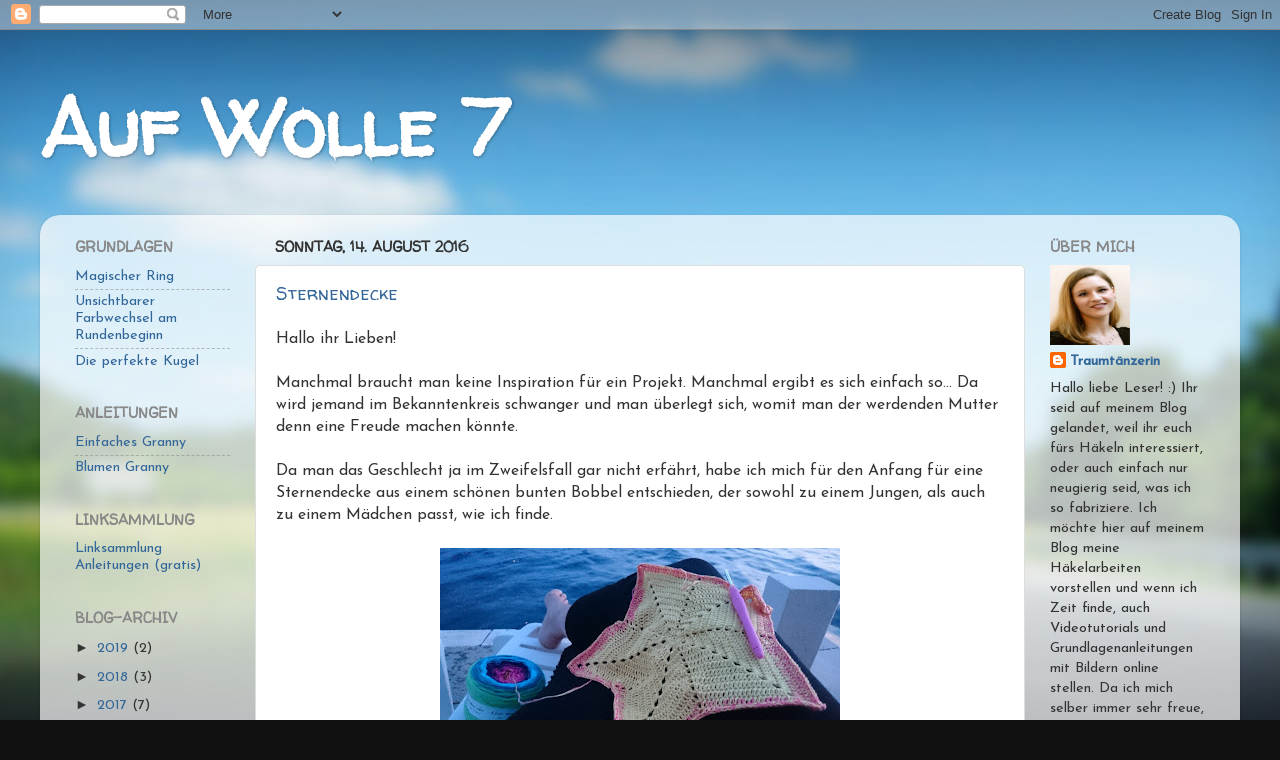

--- FILE ---
content_type: text/html; charset=UTF-8
request_url: https://wolle7.blogspot.com/2016/
body_size: 82966
content:
<!DOCTYPE html>
<html class='v2' dir='ltr' lang='de'>
<head>
<link href='https://www.blogger.com/static/v1/widgets/335934321-css_bundle_v2.css' rel='stylesheet' type='text/css'/>
<meta content='width=1100' name='viewport'/>
<meta content='text/html; charset=UTF-8' http-equiv='Content-Type'/>
<meta content='blogger' name='generator'/>
<link href='https://wolle7.blogspot.com/favicon.ico' rel='icon' type='image/x-icon'/>
<link href='http://wolle7.blogspot.com/2016/' rel='canonical'/>
<link rel="alternate" type="application/atom+xml" title="Auf Wolle 7 - Atom" href="https://wolle7.blogspot.com/feeds/posts/default" />
<link rel="alternate" type="application/rss+xml" title="Auf Wolle 7 - RSS" href="https://wolle7.blogspot.com/feeds/posts/default?alt=rss" />
<link rel="service.post" type="application/atom+xml" title="Auf Wolle 7 - Atom" href="https://www.blogger.com/feeds/7626258110629722078/posts/default" />
<!--Can't find substitution for tag [blog.ieCssRetrofitLinks]-->
<meta content='http://wolle7.blogspot.com/2016/' property='og:url'/>
<meta content='Auf Wolle 7' property='og:title'/>
<meta content='' property='og:description'/>
<title>Auf Wolle 7: 2016</title>
<style type='text/css'>@font-face{font-family:'Josefin Sans';font-style:normal;font-weight:400;font-display:swap;src:url(//fonts.gstatic.com/s/josefinsans/v34/Qw3PZQNVED7rKGKxtqIqX5E-AVSJrOCfjY46_DjQbMlhLybpUVzEEaq2.woff2)format('woff2');unicode-range:U+0102-0103,U+0110-0111,U+0128-0129,U+0168-0169,U+01A0-01A1,U+01AF-01B0,U+0300-0301,U+0303-0304,U+0308-0309,U+0323,U+0329,U+1EA0-1EF9,U+20AB;}@font-face{font-family:'Josefin Sans';font-style:normal;font-weight:400;font-display:swap;src:url(//fonts.gstatic.com/s/josefinsans/v34/Qw3PZQNVED7rKGKxtqIqX5E-AVSJrOCfjY46_DjQbMhhLybpUVzEEaq2.woff2)format('woff2');unicode-range:U+0100-02BA,U+02BD-02C5,U+02C7-02CC,U+02CE-02D7,U+02DD-02FF,U+0304,U+0308,U+0329,U+1D00-1DBF,U+1E00-1E9F,U+1EF2-1EFF,U+2020,U+20A0-20AB,U+20AD-20C0,U+2113,U+2C60-2C7F,U+A720-A7FF;}@font-face{font-family:'Josefin Sans';font-style:normal;font-weight:400;font-display:swap;src:url(//fonts.gstatic.com/s/josefinsans/v34/Qw3PZQNVED7rKGKxtqIqX5E-AVSJrOCfjY46_DjQbMZhLybpUVzEEQ.woff2)format('woff2');unicode-range:U+0000-00FF,U+0131,U+0152-0153,U+02BB-02BC,U+02C6,U+02DA,U+02DC,U+0304,U+0308,U+0329,U+2000-206F,U+20AC,U+2122,U+2191,U+2193,U+2212,U+2215,U+FEFF,U+FFFD;}@font-face{font-family:'Walter Turncoat';font-style:normal;font-weight:400;font-display:swap;src:url(//fonts.gstatic.com/s/walterturncoat/v24/snfys0Gs98ln43n0d-14ULoToe6LZxecYZVfqA.woff2)format('woff2');unicode-range:U+0000-00FF,U+0131,U+0152-0153,U+02BB-02BC,U+02C6,U+02DA,U+02DC,U+0304,U+0308,U+0329,U+2000-206F,U+20AC,U+2122,U+2191,U+2193,U+2212,U+2215,U+FEFF,U+FFFD;}</style>
<style id='page-skin-1' type='text/css'><!--
/*-----------------------------------------------
Blogger Template Style
Name:     Picture Window
Designer: Blogger
URL:      www.blogger.com
----------------------------------------------- */
/* Content
----------------------------------------------- */
body {
font: normal normal 16px Josefin Sans;
color: #333333;
background: #111111 url(//themes.googleusercontent.com/image?id=1OACCYOE0-eoTRTfsBuX1NMN9nz599ufI1Jh0CggPFA_sK80AGkIr8pLtYRpNUKPmwtEa) repeat-x fixed top center;
}
html body .region-inner {
min-width: 0;
max-width: 100%;
width: auto;
}
.content-outer {
font-size: 90%;
}
a:link {
text-decoration:none;
color: #336699;
}
a:visited {
text-decoration:none;
color: #6699cc;
}
a:hover {
text-decoration:underline;
color: #33aaff;
}
.content-outer {
background: transparent none repeat scroll top left;
-moz-border-radius: 0;
-webkit-border-radius: 0;
-goog-ms-border-radius: 0;
border-radius: 0;
-moz-box-shadow: 0 0 0 rgba(0, 0, 0, .15);
-webkit-box-shadow: 0 0 0 rgba(0, 0, 0, .15);
-goog-ms-box-shadow: 0 0 0 rgba(0, 0, 0, .15);
box-shadow: 0 0 0 rgba(0, 0, 0, .15);
margin: 20px auto;
}
.content-inner {
padding: 0;
}
/* Header
----------------------------------------------- */
.header-outer {
background: transparent none repeat-x scroll top left;
_background-image: none;
color: #ffffff;
-moz-border-radius: 0;
-webkit-border-radius: 0;
-goog-ms-border-radius: 0;
border-radius: 0;
}
.Header img, .Header #header-inner {
-moz-border-radius: 0;
-webkit-border-radius: 0;
-goog-ms-border-radius: 0;
border-radius: 0;
}
.header-inner .Header .titlewrapper,
.header-inner .Header .descriptionwrapper {
padding-left: 0;
padding-right: 0;
}
.Header h1 {
font: normal bold 80px Walter Turncoat;
text-shadow: 1px 1px 3px rgba(0, 0, 0, 0.3);
}
.Header h1 a {
color: #ffffff;
}
.Header .description {
font-size: 130%;
}
/* Tabs
----------------------------------------------- */
.tabs-inner {
margin: .5em 20px 0;
padding: 0;
}
.tabs-inner .section {
margin: 0;
}
.tabs-inner .widget ul {
padding: 0;
background: transparent none repeat scroll bottom;
-moz-border-radius: 0;
-webkit-border-radius: 0;
-goog-ms-border-radius: 0;
border-radius: 0;
}
.tabs-inner .widget li {
border: none;
}
.tabs-inner .widget li a {
display: inline-block;
padding: .5em 1em;
margin-right: .25em;
color: #ffffff;
font: normal normal 15px Josefin Sans;
-moz-border-radius: 10px 10px 0 0;
-webkit-border-top-left-radius: 10px;
-webkit-border-top-right-radius: 10px;
-goog-ms-border-radius: 10px 10px 0 0;
border-radius: 10px 10px 0 0;
background: transparent url(https://resources.blogblog.com/blogblog/data/1kt/transparent/black50.png) repeat scroll top left;
border-right: 1px solid transparent;
}
.tabs-inner .widget li:first-child a {
padding-left: 1.25em;
-moz-border-radius-topleft: 10px;
-moz-border-radius-bottomleft: 0;
-webkit-border-top-left-radius: 10px;
-webkit-border-bottom-left-radius: 0;
-goog-ms-border-top-left-radius: 10px;
-goog-ms-border-bottom-left-radius: 0;
border-top-left-radius: 10px;
border-bottom-left-radius: 0;
}
.tabs-inner .widget li.selected a,
.tabs-inner .widget li a:hover {
position: relative;
z-index: 1;
background: transparent url(https://resources.blogblog.com/blogblog/data/1kt/transparent/white80.png) repeat scroll bottom;
color: #336699;
-moz-box-shadow: 0 0 3px rgba(0, 0, 0, .15);
-webkit-box-shadow: 0 0 3px rgba(0, 0, 0, .15);
-goog-ms-box-shadow: 0 0 3px rgba(0, 0, 0, .15);
box-shadow: 0 0 3px rgba(0, 0, 0, .15);
}
/* Headings
----------------------------------------------- */
h2 {
font: normal bold 100% Walter Turncoat;
text-transform: uppercase;
color: #888888;
margin: .5em 0;
}
/* Main
----------------------------------------------- */
.main-outer {
background: transparent url(https://resources.blogblog.com/blogblog/data/1kt/transparent/white80.png) repeat scroll top left;
-moz-border-radius: 20px 20px 0 0;
-webkit-border-top-left-radius: 20px;
-webkit-border-top-right-radius: 20px;
-webkit-border-bottom-left-radius: 0;
-webkit-border-bottom-right-radius: 0;
-goog-ms-border-radius: 20px 20px 0 0;
border-radius: 20px 20px 0 0;
-moz-box-shadow: 0 1px 3px rgba(0, 0, 0, .15);
-webkit-box-shadow: 0 1px 3px rgba(0, 0, 0, .15);
-goog-ms-box-shadow: 0 1px 3px rgba(0, 0, 0, .15);
box-shadow: 0 1px 3px rgba(0, 0, 0, .15);
}
.main-inner {
padding: 15px 20px 20px;
}
.main-inner .column-center-inner {
padding: 0 0;
}
.main-inner .column-left-inner {
padding-left: 0;
}
.main-inner .column-right-inner {
padding-right: 0;
}
/* Posts
----------------------------------------------- */
h3.post-title {
margin: 0;
font: normal normal 18px Walter Turncoat;
}
.comments h4 {
margin: 1em 0 0;
font: normal normal 18px Walter Turncoat;
}
.date-header span {
color: #333333;
}
.post-outer {
background-color: #ffffff;
border: solid 1px #dddddd;
-moz-border-radius: 5px;
-webkit-border-radius: 5px;
border-radius: 5px;
-goog-ms-border-radius: 5px;
padding: 15px 20px;
margin: 0 -20px 20px;
}
.post-body {
line-height: 1.4;
font-size: 110%;
position: relative;
}
.post-header {
margin: 0 0 1.5em;
color: #999999;
line-height: 1.6;
}
.post-footer {
margin: .5em 0 0;
color: #999999;
line-height: 1.6;
}
#blog-pager {
font-size: 140%
}
#comments .comment-author {
padding-top: 1.5em;
border-top: dashed 1px #ccc;
border-top: dashed 1px rgba(128, 128, 128, .5);
background-position: 0 1.5em;
}
#comments .comment-author:first-child {
padding-top: 0;
border-top: none;
}
.avatar-image-container {
margin: .2em 0 0;
}
/* Comments
----------------------------------------------- */
.comments .comments-content .icon.blog-author {
background-repeat: no-repeat;
background-image: url([data-uri]);
}
.comments .comments-content .loadmore a {
border-top: 1px solid #33aaff;
border-bottom: 1px solid #33aaff;
}
.comments .continue {
border-top: 2px solid #33aaff;
}
/* Widgets
----------------------------------------------- */
.widget ul, .widget #ArchiveList ul.flat {
padding: 0;
list-style: none;
}
.widget ul li, .widget #ArchiveList ul.flat li {
border-top: dashed 1px #ccc;
border-top: dashed 1px rgba(128, 128, 128, .5);
}
.widget ul li:first-child, .widget #ArchiveList ul.flat li:first-child {
border-top: none;
}
.widget .post-body ul {
list-style: disc;
}
.widget .post-body ul li {
border: none;
}
/* Footer
----------------------------------------------- */
.footer-outer {
color:#cccccc;
background: transparent url(https://resources.blogblog.com/blogblog/data/1kt/transparent/black50.png) repeat scroll top left;
-moz-border-radius: 0 0 20px 20px;
-webkit-border-top-left-radius: 0;
-webkit-border-top-right-radius: 0;
-webkit-border-bottom-left-radius: 20px;
-webkit-border-bottom-right-radius: 20px;
-goog-ms-border-radius: 0 0 20px 20px;
border-radius: 0 0 20px 20px;
-moz-box-shadow: 0 1px 3px rgba(0, 0, 0, .15);
-webkit-box-shadow: 0 1px 3px rgba(0, 0, 0, .15);
-goog-ms-box-shadow: 0 1px 3px rgba(0, 0, 0, .15);
box-shadow: 0 1px 3px rgba(0, 0, 0, .15);
}
.footer-inner {
padding: 10px 20px 20px;
}
.footer-outer a {
color: #99ccee;
}
.footer-outer a:visited {
color: #77aaee;
}
.footer-outer a:hover {
color: #33aaff;
}
.footer-outer .widget h2 {
color: #aaaaaa;
}
/* Mobile
----------------------------------------------- */
html body.mobile {
height: auto;
}
html body.mobile {
min-height: 480px;
background-size: 100% auto;
}
.mobile .body-fauxcolumn-outer {
background: transparent none repeat scroll top left;
}
html .mobile .mobile-date-outer, html .mobile .blog-pager {
border-bottom: none;
background: transparent url(https://resources.blogblog.com/blogblog/data/1kt/transparent/white80.png) repeat scroll top left;
margin-bottom: 10px;
}
.mobile .date-outer {
background: transparent url(https://resources.blogblog.com/blogblog/data/1kt/transparent/white80.png) repeat scroll top left;
}
.mobile .header-outer, .mobile .main-outer,
.mobile .post-outer, .mobile .footer-outer {
-moz-border-radius: 0;
-webkit-border-radius: 0;
-goog-ms-border-radius: 0;
border-radius: 0;
}
.mobile .content-outer,
.mobile .main-outer,
.mobile .post-outer {
background: inherit;
border: none;
}
.mobile .content-outer {
font-size: 100%;
}
.mobile-link-button {
background-color: #336699;
}
.mobile-link-button a:link, .mobile-link-button a:visited {
color: #ffffff;
}
.mobile-index-contents {
color: #333333;
}
.mobile .tabs-inner .PageList .widget-content {
background: transparent url(https://resources.blogblog.com/blogblog/data/1kt/transparent/white80.png) repeat scroll bottom;
color: #336699;
}
.mobile .tabs-inner .PageList .widget-content .pagelist-arrow {
border-left: 1px solid transparent;
}

--></style>
<style id='template-skin-1' type='text/css'><!--
body {
min-width: 1200px;
}
.content-outer, .content-fauxcolumn-outer, .region-inner {
min-width: 1200px;
max-width: 1200px;
_width: 1200px;
}
.main-inner .columns {
padding-left: 200px;
padding-right: 200px;
}
.main-inner .fauxcolumn-center-outer {
left: 200px;
right: 200px;
/* IE6 does not respect left and right together */
_width: expression(this.parentNode.offsetWidth -
parseInt("200px") -
parseInt("200px") + 'px');
}
.main-inner .fauxcolumn-left-outer {
width: 200px;
}
.main-inner .fauxcolumn-right-outer {
width: 200px;
}
.main-inner .column-left-outer {
width: 200px;
right: 100%;
margin-left: -200px;
}
.main-inner .column-right-outer {
width: 200px;
margin-right: -200px;
}
#layout {
min-width: 0;
}
#layout .content-outer {
min-width: 0;
width: 800px;
}
#layout .region-inner {
min-width: 0;
width: auto;
}
body#layout div.add_widget {
padding: 8px;
}
body#layout div.add_widget a {
margin-left: 32px;
}
--></style>
<style>
    body {background-image:url(\/\/themes.googleusercontent.com\/image?id=1OACCYOE0-eoTRTfsBuX1NMN9nz599ufI1Jh0CggPFA_sK80AGkIr8pLtYRpNUKPmwtEa);}
    
@media (max-width: 200px) { body {background-image:url(\/\/themes.googleusercontent.com\/image?id=1OACCYOE0-eoTRTfsBuX1NMN9nz599ufI1Jh0CggPFA_sK80AGkIr8pLtYRpNUKPmwtEa&options=w200);}}
@media (max-width: 400px) and (min-width: 201px) { body {background-image:url(\/\/themes.googleusercontent.com\/image?id=1OACCYOE0-eoTRTfsBuX1NMN9nz599ufI1Jh0CggPFA_sK80AGkIr8pLtYRpNUKPmwtEa&options=w400);}}
@media (max-width: 800px) and (min-width: 401px) { body {background-image:url(\/\/themes.googleusercontent.com\/image?id=1OACCYOE0-eoTRTfsBuX1NMN9nz599ufI1Jh0CggPFA_sK80AGkIr8pLtYRpNUKPmwtEa&options=w800);}}
@media (max-width: 1200px) and (min-width: 801px) { body {background-image:url(\/\/themes.googleusercontent.com\/image?id=1OACCYOE0-eoTRTfsBuX1NMN9nz599ufI1Jh0CggPFA_sK80AGkIr8pLtYRpNUKPmwtEa&options=w1200);}}
/* Last tag covers anything over one higher than the previous max-size cap. */
@media (min-width: 1201px) { body {background-image:url(\/\/themes.googleusercontent.com\/image?id=1OACCYOE0-eoTRTfsBuX1NMN9nz599ufI1Jh0CggPFA_sK80AGkIr8pLtYRpNUKPmwtEa&options=w1600);}}
  </style>
<link href='https://www.blogger.com/dyn-css/authorization.css?targetBlogID=7626258110629722078&amp;zx=21a026b6-818c-49f7-b34b-cf16b296d2cd' media='none' onload='if(media!=&#39;all&#39;)media=&#39;all&#39;' rel='stylesheet'/><noscript><link href='https://www.blogger.com/dyn-css/authorization.css?targetBlogID=7626258110629722078&amp;zx=21a026b6-818c-49f7-b34b-cf16b296d2cd' rel='stylesheet'/></noscript>
<meta name='google-adsense-platform-account' content='ca-host-pub-1556223355139109'/>
<meta name='google-adsense-platform-domain' content='blogspot.com'/>

<!-- data-ad-client=ca-pub-1428400747970173 -->

</head>
<body class='loading variant-open'>
<div class='navbar section' id='navbar' name='Navbar'><div class='widget Navbar' data-version='1' id='Navbar1'><script type="text/javascript">
    function setAttributeOnload(object, attribute, val) {
      if(window.addEventListener) {
        window.addEventListener('load',
          function(){ object[attribute] = val; }, false);
      } else {
        window.attachEvent('onload', function(){ object[attribute] = val; });
      }
    }
  </script>
<div id="navbar-iframe-container"></div>
<script type="text/javascript" src="https://apis.google.com/js/platform.js"></script>
<script type="text/javascript">
      gapi.load("gapi.iframes:gapi.iframes.style.bubble", function() {
        if (gapi.iframes && gapi.iframes.getContext) {
          gapi.iframes.getContext().openChild({
              url: 'https://www.blogger.com/navbar/7626258110629722078?origin\x3dhttps://wolle7.blogspot.com',
              where: document.getElementById("navbar-iframe-container"),
              id: "navbar-iframe"
          });
        }
      });
    </script><script type="text/javascript">
(function() {
var script = document.createElement('script');
script.type = 'text/javascript';
script.src = '//pagead2.googlesyndication.com/pagead/js/google_top_exp.js';
var head = document.getElementsByTagName('head')[0];
if (head) {
head.appendChild(script);
}})();
</script>
</div></div>
<div class='body-fauxcolumns'>
<div class='fauxcolumn-outer body-fauxcolumn-outer'>
<div class='cap-top'>
<div class='cap-left'></div>
<div class='cap-right'></div>
</div>
<div class='fauxborder-left'>
<div class='fauxborder-right'></div>
<div class='fauxcolumn-inner'>
</div>
</div>
<div class='cap-bottom'>
<div class='cap-left'></div>
<div class='cap-right'></div>
</div>
</div>
</div>
<div class='content'>
<div class='content-fauxcolumns'>
<div class='fauxcolumn-outer content-fauxcolumn-outer'>
<div class='cap-top'>
<div class='cap-left'></div>
<div class='cap-right'></div>
</div>
<div class='fauxborder-left'>
<div class='fauxborder-right'></div>
<div class='fauxcolumn-inner'>
</div>
</div>
<div class='cap-bottom'>
<div class='cap-left'></div>
<div class='cap-right'></div>
</div>
</div>
</div>
<div class='content-outer'>
<div class='content-cap-top cap-top'>
<div class='cap-left'></div>
<div class='cap-right'></div>
</div>
<div class='fauxborder-left content-fauxborder-left'>
<div class='fauxborder-right content-fauxborder-right'></div>
<div class='content-inner'>
<header>
<div class='header-outer'>
<div class='header-cap-top cap-top'>
<div class='cap-left'></div>
<div class='cap-right'></div>
</div>
<div class='fauxborder-left header-fauxborder-left'>
<div class='fauxborder-right header-fauxborder-right'></div>
<div class='region-inner header-inner'>
<div class='header section' id='header' name='Header'><div class='widget Header' data-version='1' id='Header1'>
<div id='header-inner'>
<div class='titlewrapper'>
<h1 class='title'>
<a href='https://wolle7.blogspot.com/'>
Auf Wolle 7
</a>
</h1>
</div>
<div class='descriptionwrapper'>
<p class='description'><span>
</span></p>
</div>
</div>
</div></div>
</div>
</div>
<div class='header-cap-bottom cap-bottom'>
<div class='cap-left'></div>
<div class='cap-right'></div>
</div>
</div>
</header>
<div class='tabs-outer'>
<div class='tabs-cap-top cap-top'>
<div class='cap-left'></div>
<div class='cap-right'></div>
</div>
<div class='fauxborder-left tabs-fauxborder-left'>
<div class='fauxborder-right tabs-fauxborder-right'></div>
<div class='region-inner tabs-inner'>
<div class='tabs no-items section' id='crosscol' name='Spaltenübergreifend'></div>
<div class='tabs no-items section' id='crosscol-overflow' name='Cross-Column 2'></div>
</div>
</div>
<div class='tabs-cap-bottom cap-bottom'>
<div class='cap-left'></div>
<div class='cap-right'></div>
</div>
</div>
<div class='main-outer'>
<div class='main-cap-top cap-top'>
<div class='cap-left'></div>
<div class='cap-right'></div>
</div>
<div class='fauxborder-left main-fauxborder-left'>
<div class='fauxborder-right main-fauxborder-right'></div>
<div class='region-inner main-inner'>
<div class='columns fauxcolumns'>
<div class='fauxcolumn-outer fauxcolumn-center-outer'>
<div class='cap-top'>
<div class='cap-left'></div>
<div class='cap-right'></div>
</div>
<div class='fauxborder-left'>
<div class='fauxborder-right'></div>
<div class='fauxcolumn-inner'>
</div>
</div>
<div class='cap-bottom'>
<div class='cap-left'></div>
<div class='cap-right'></div>
</div>
</div>
<div class='fauxcolumn-outer fauxcolumn-left-outer'>
<div class='cap-top'>
<div class='cap-left'></div>
<div class='cap-right'></div>
</div>
<div class='fauxborder-left'>
<div class='fauxborder-right'></div>
<div class='fauxcolumn-inner'>
</div>
</div>
<div class='cap-bottom'>
<div class='cap-left'></div>
<div class='cap-right'></div>
</div>
</div>
<div class='fauxcolumn-outer fauxcolumn-right-outer'>
<div class='cap-top'>
<div class='cap-left'></div>
<div class='cap-right'></div>
</div>
<div class='fauxborder-left'>
<div class='fauxborder-right'></div>
<div class='fauxcolumn-inner'>
</div>
</div>
<div class='cap-bottom'>
<div class='cap-left'></div>
<div class='cap-right'></div>
</div>
</div>
<!-- corrects IE6 width calculation -->
<div class='columns-inner'>
<div class='column-center-outer'>
<div class='column-center-inner'>
<div class='main section' id='main' name='Hauptbereich'><div class='widget Blog' data-version='1' id='Blog1'>
<div class='blog-posts hfeed'>

          <div class="date-outer">
        
<h2 class='date-header'><span>Sonntag, 14. August 2016</span></h2>

          <div class="date-posts">
        
<div class='post-outer'>
<div class='post hentry uncustomized-post-template' itemprop='blogPost' itemscope='itemscope' itemtype='http://schema.org/BlogPosting'>
<meta content='https://blogger.googleusercontent.com/img/b/R29vZ2xl/AVvXsEj6No-vRQjFIR96mf85bX2ZnWyNrMfMSLdUtymJ7HbK6gtlm4eP4MkqUzaxUojvvVSkHDrRO4HBdfAp4mtUxtzQq2ptXE5jQXth0F3aKfPXPbHhJZFPAbwG51RctLFgjwUUG2_6DGR2BHLP/s400/DSC_0844.JPG' itemprop='image_url'/>
<meta content='7626258110629722078' itemprop='blogId'/>
<meta content='2684121585992535453' itemprop='postId'/>
<a name='2684121585992535453'></a>
<h3 class='post-title entry-title' itemprop='name'>
<a href='https://wolle7.blogspot.com/2016/08/sternendecke.html'>Sternendecke</a>
</h3>
<div class='post-header'>
<div class='post-header-line-1'></div>
</div>
<div class='post-body entry-content' id='post-body-2684121585992535453' itemprop='description articleBody'>
Hallo ihr Lieben!<br />
<br />
Manchmal braucht man keine Inspiration für ein Projekt. Manchmal ergibt es sich einfach so... Da wird jemand im Bekanntenkreis schwanger und man überlegt sich, womit man der werdenden Mutter denn eine Freude machen könnte.<br />
<br />
Da man das Geschlecht ja im Zweifelsfall gar nicht erfährt, habe ich mich für den Anfang für eine Sternendecke aus einem schönen bunten Bobbel entschieden, der sowohl zu einem Jungen, als auch zu einem Mädchen passt, wie ich finde.<br />
<br />
<div class="separator" style="clear: both; text-align: center;">
<a href="https://blogger.googleusercontent.com/img/b/R29vZ2xl/AVvXsEj6No-vRQjFIR96mf85bX2ZnWyNrMfMSLdUtymJ7HbK6gtlm4eP4MkqUzaxUojvvVSkHDrRO4HBdfAp4mtUxtzQq2ptXE5jQXth0F3aKfPXPbHhJZFPAbwG51RctLFgjwUUG2_6DGR2BHLP/s1600/DSC_0844.JPG" imageanchor="1" style="margin-left: 1em; margin-right: 1em;"><img border="0" height="225" src="https://blogger.googleusercontent.com/img/b/R29vZ2xl/AVvXsEj6No-vRQjFIR96mf85bX2ZnWyNrMfMSLdUtymJ7HbK6gtlm4eP4MkqUzaxUojvvVSkHDrRO4HBdfAp4mtUxtzQq2ptXE5jQXth0F3aKfPXPbHhJZFPAbwG51RctLFgjwUUG2_6DGR2BHLP/s400/DSC_0844.JPG" width="400" /></a></div>
<br />
Während ich im Urlaub war, hab ich angefangen und bin schon ein gutes Stück weit gekommen. Gott sei Dank habe ich noch bis Dezember/Januar Zeit dafür. Wer weiß, was mir noch alles einfällt, um der Mutter eine Freude zu machen. Falls ihr Ideen habt, lasst mich dran teilhaben. Ich bin immer noch auf der Suche :)<br />
<br />
Hier ein paar Bilder meiner Fortschritte. Das Garn ist der Monatsbobbel März aus der <a href="http://www.garnstube.de/" target="_blank">Garnstube</a> und ist 3-fädig 1050m lang. Am liebsten nehme ich für 3-fädige Garne Nadelstärke 3,5, weil dadurch ein lockeres, aber nicht zu löchriges Maschenbild entsteht Ich weiß nur nicht, was passiert, wenn die Decke zu klein wird, da ich damals leider nur einen Bobbel bestellt habe :(<br />
<br />
<div class="separator" style="text-align: center;">
<a href="https://blogger.googleusercontent.com/img/b/R29vZ2xl/AVvXsEi1y1Yv_PibL5fHZ1q_pR_US890bnP-Bgiw021BYPfdspTh4VSii4UxdszLNe1qltooZknXaGsuwIL8G6dG65QGTfr6ycC3FxxJ8H6oqo9uqvjW9bbkRO6fV7LXxplqtAnMOKKNjTTd_vm3/s1600/DSC_0859.JPG" imageanchor="1" style="clear: left; float: left; margin-bottom: 1em; margin-left: 5em; margin-right: 1em;">
<img border="0" height="400" src="https://blogger.googleusercontent.com/img/b/R29vZ2xl/AVvXsEi1y1Yv_PibL5fHZ1q_pR_US890bnP-Bgiw021BYPfdspTh4VSii4UxdszLNe1qltooZknXaGsuwIL8G6dG65QGTfr6ycC3FxxJ8H6oqo9uqvjW9bbkRO6fV7LXxplqtAnMOKKNjTTd_vm3/s400/DSC_0859.JPG" width="225" />
</a>
<a href="https://blogger.googleusercontent.com/img/b/R29vZ2xl/AVvXsEgHCcxFOYFi6JrepE9NIfhNDmKalQYGTnRnJMvjIwRZwDEoUvifuhjo7m_5teTK6Z19OBiRwUMe150k86dZKpO2UH6gTXXB3UiLbNEDHApnvmazMpu2CyzGKUdlzUZ5NirAxK9eWDJNGMR5/s1600/DSC_2504.JPG" imageanchor="1" style="clear: right; margin-bottom: 1em; margin-left: 1em;">
<img border="0" height="400" src="https://blogger.googleusercontent.com/img/b/R29vZ2xl/AVvXsEgHCcxFOYFi6JrepE9NIfhNDmKalQYGTnRnJMvjIwRZwDEoUvifuhjo7m_5teTK6Z19OBiRwUMe150k86dZKpO2UH6gTXXB3UiLbNEDHApnvmazMpu2CyzGKUdlzUZ5NirAxK9eWDJNGMR5/s400/DSC_2504.JPG" width="276" />
</a>
</div>
<br />
Falls ihr noch kreative Ideen habt, was man zur Geburt schönes häkeln kann, dann lasst mir doch einen Kommentar da oder schreibt eine Email an <a href="mailto:wollesieben.blog@gmail.com">wollesieben.blog@gmail.com</a>. Ich würde mich freuen.<br />
<br />
Wollige Grüße!<br />
Traumtänzerin
<div style='clear: both;'></div>
</div>
<div class='post-footer'>
<div class='post-footer-line post-footer-line-1'>
<span class='post-author vcard'>
Eingestellt von
<span class='fn' itemprop='author' itemscope='itemscope' itemtype='http://schema.org/Person'>
<meta content='https://www.blogger.com/profile/06239566391148729537' itemprop='url'/>
<a class='g-profile' href='https://www.blogger.com/profile/06239566391148729537' rel='author' title='author profile'>
<span itemprop='name'>Traumtänzerin</span>
</a>
</span>
</span>
<span class='post-timestamp'>
um
<meta content='http://wolle7.blogspot.com/2016/08/sternendecke.html' itemprop='url'/>
<a class='timestamp-link' href='https://wolle7.blogspot.com/2016/08/sternendecke.html' rel='bookmark' title='permanent link'><abbr class='published' itemprop='datePublished' title='2016-08-14T21:44:00+02:00'>21:44</abbr></a>
</span>
<span class='post-comment-link'>
<a class='comment-link' href='https://wolle7.blogspot.com/2016/08/sternendecke.html#comment-form' onclick=''>
Keine Kommentare:
  </a>
</span>
<span class='post-icons'>
<span class='item-control blog-admin pid-1980568413'>
<a href='https://www.blogger.com/post-edit.g?blogID=7626258110629722078&postID=2684121585992535453&from=pencil' title='Post bearbeiten'>
<img alt='' class='icon-action' height='18' src='https://resources.blogblog.com/img/icon18_edit_allbkg.gif' width='18'/>
</a>
</span>
</span>
<div class='post-share-buttons goog-inline-block'>
<a class='goog-inline-block share-button sb-email' href='https://www.blogger.com/share-post.g?blogID=7626258110629722078&postID=2684121585992535453&target=email' target='_blank' title='Diesen Post per E-Mail versenden'><span class='share-button-link-text'>Diesen Post per E-Mail versenden</span></a><a class='goog-inline-block share-button sb-blog' href='https://www.blogger.com/share-post.g?blogID=7626258110629722078&postID=2684121585992535453&target=blog' onclick='window.open(this.href, "_blank", "height=270,width=475"); return false;' target='_blank' title='BlogThis!'><span class='share-button-link-text'>BlogThis!</span></a><a class='goog-inline-block share-button sb-twitter' href='https://www.blogger.com/share-post.g?blogID=7626258110629722078&postID=2684121585992535453&target=twitter' target='_blank' title='Auf X teilen'><span class='share-button-link-text'>Auf X teilen</span></a><a class='goog-inline-block share-button sb-facebook' href='https://www.blogger.com/share-post.g?blogID=7626258110629722078&postID=2684121585992535453&target=facebook' onclick='window.open(this.href, "_blank", "height=430,width=640"); return false;' target='_blank' title='In Facebook freigeben'><span class='share-button-link-text'>In Facebook freigeben</span></a><a class='goog-inline-block share-button sb-pinterest' href='https://www.blogger.com/share-post.g?blogID=7626258110629722078&postID=2684121585992535453&target=pinterest' target='_blank' title='Auf Pinterest teilen'><span class='share-button-link-text'>Auf Pinterest teilen</span></a>
</div>
</div>
<div class='post-footer-line post-footer-line-2'>
<span class='post-labels'>
</span>
</div>
<div class='post-footer-line post-footer-line-3'>
<span class='post-location'>
</span>
</div>
</div>
</div>
</div>
<div class='post-outer'>
<div class='post hentry uncustomized-post-template' itemprop='blogPost' itemscope='itemscope' itemtype='http://schema.org/BlogPosting'>
<meta content='https://blogger.googleusercontent.com/img/b/R29vZ2xl/AVvXsEhVDFa_zu_1l612xXmI-mOrckZU5OGwWGA_5lwjhzooTNBmynD3-sBeozpc2Z4hcQm14PFfXRjNWJpKIQGVAFRkUq3Z5S3I24lGfC4tV_AG-SJkj65ES03sr7Vkkk2FJ8U-X1mtmhOUc9m8/s200/DSC_0652.JPG' itemprop='image_url'/>
<meta content='7626258110629722078' itemprop='blogId'/>
<meta content='4393488216606755674' itemprop='postId'/>
<a name='4393488216606755674'></a>
<h3 class='post-title entry-title' itemprop='name'>
<a href='https://wolle7.blogspot.com/2016/08/kleiner-drache-gunther.html'>Kleiner Drache Günther</a>
</h3>
<div class='post-header'>
<div class='post-header-line-1'></div>
</div>
<div class='post-body entry-content' id='post-body-4393488216606755674' itemprop='description articleBody'>
Hallo zusammen!<br />
<br />
<a href="https://blogger.googleusercontent.com/img/b/R29vZ2xl/AVvXsEhVDFa_zu_1l612xXmI-mOrckZU5OGwWGA_5lwjhzooTNBmynD3-sBeozpc2Z4hcQm14PFfXRjNWJpKIQGVAFRkUq3Z5S3I24lGfC4tV_AG-SJkj65ES03sr7Vkkk2FJ8U-X1mtmhOUc9m8/s1600/DSC_0652.JPG" imageanchor="1" style="clear: right; float: right; margin-bottom: 1em; margin-left: 1em;"><img border="0" height="200" src="https://blogger.googleusercontent.com/img/b/R29vZ2xl/AVvXsEhVDFa_zu_1l612xXmI-mOrckZU5OGwWGA_5lwjhzooTNBmynD3-sBeozpc2Z4hcQm14PFfXRjNWJpKIQGVAFRkUq3Z5S3I24lGfC4tV_AG-SJkj65ES03sr7Vkkk2FJ8U-X1mtmhOUc9m8/s200/DSC_0652.JPG" width="112" /></a>Schon vor ein paar Wochen erreichte mich die Bitte meiner besten Freundin, ob ich nicht einen kleinen Drachen für sie häkeln könnte. Ansich kein Problem, aber der sollte wirklich so richtig klein werden. So klein, dass er locker auf die Handfläche eines Menschen passt. Bis jetzt habe ich noch nie soein kleines Amigurumi gemacht und ich weiß nicht, ob ich mir das jemals wieder antun werde. Es war insgesamt schon sehr anstrengend.<br />
<br />
Die Anleitung habe ich aus dem Buch "Fabelhafte Wollowbies", welches ihr unter anderem <a href="https://www.amazon.de/Fabelhafte-Wollowbies-H%C3%A4kelminis-bezaubernde-Botschaften/dp/3772464351/ref=sr_1_1?ie=UTF8&amp;qid=1471192085&amp;sr=8-1&amp;keywords=Fabelhafte+Wollowbies" target="_blank">HIER</a> bestellen könnt. Das Material ist Filetgarn, welches ich doppelt genommen habe, um mir nicht ganz die Finger abzubrechen.<br />
<br />
<div class="separator" style="clear: both; text-align: center;">
</div>
<div class="separator" style="clear: both; text-align: center;">
<a href="https://blogger.googleusercontent.com/img/b/R29vZ2xl/AVvXsEhifOdRZYKJ_dZ90HHQ-fdMBCTYGWUdYp0BZhZodhlQd6bObyl6NvclFOXz55o6GDtyBXJhYeLaJoDZZ1M3sf7PxcGNi_DTbHNw2TSqLSizwp2C7TxSNYtHiQ4oHGa6RFlI7yKOGhqsPfHl/s1600/DSC_0648.JPG" imageanchor="1" style="clear: left; float: left; margin-bottom: 1em; margin-right: 1em;"><img border="0" height="180" src="https://blogger.googleusercontent.com/img/b/R29vZ2xl/AVvXsEhifOdRZYKJ_dZ90HHQ-fdMBCTYGWUdYp0BZhZodhlQd6bObyl6NvclFOXz55o6GDtyBXJhYeLaJoDZZ1M3sf7PxcGNi_DTbHNw2TSqLSizwp2C7TxSNYtHiQ4oHGa6RFlI7yKOGhqsPfHl/s320/DSC_0648.JPG" width="320" /></a></div>
Günther ist insgesamt sehr knuffig geworden und bereitet seinem neuen Besitzer auch extrem viel Freude, jedoch war der Prozess der Fertigung wirklich nervenaufreibend. Die Anleitungen in dem Buch sind alle ziemlich gut, wenn es darum geht, wie die einzelnen Teile gehäkelt werden. Leider fehlt aber eine genauere Anleitung oder Abbildung des fertigen "Produkts", sodass man schon ein wenig raten muss, wie man es am besten zusammennäht, damit es am Ende aussieht wie auf den Bildern. Mich ärgert sowas immer ein wenig, da man sich solche Bücher ja nicht kauft, weil man einen Haufen Einzelteile irgendwie zusammensetzen will, sondern weil man die Ergebnisse genau so möchte, wie sie abgebildet sind. Vor allem für Menschen die etwas weniger gutes Vorstellungsvermögen haben, wird es ohne genaue Anweisung oder Bebilderung wirklich schwer.
<br />
<br />
Ich will euch aber mein Endergebnis nicht vorenthalten. Hier also der fertige Günther von Drachenfels! :)
<br />
<br />
<div class="separator" style="clear: left; text-align: center;">
<a href="https://blogger.googleusercontent.com/img/b/R29vZ2xl/AVvXsEjcKZB7k_AoeIWi6StvsBEFfKtZNzwZcwG-iH_5eU9g3D3B-FJ6DfQa9BpoQlxqEYelUNKM1d0QtX2TAv4KxV4F0eYqKhcp7Man5p_QBMToFbpqgeL9b1-lAP_j2pFH1Fpdy4G7x4HD5TEI/s1600/DSC_0656.JPG" imageanchor="1" style="clear: left; float: left; margin-bottom: 1em; margin-right: 1em;">
<img border="0" height="195" src="https://blogger.googleusercontent.com/img/b/R29vZ2xl/AVvXsEjcKZB7k_AoeIWi6StvsBEFfKtZNzwZcwG-iH_5eU9g3D3B-FJ6DfQa9BpoQlxqEYelUNKM1d0QtX2TAv4KxV4F0eYqKhcp7Man5p_QBMToFbpqgeL9b1-lAP_j2pFH1Fpdy4G7x4HD5TEI/s320/DSC_0656.JPG" width="320" /></a>
</div>
<div class="separator" style="text-align: center;">
<a href="https://blogger.googleusercontent.com/img/b/R29vZ2xl/AVvXsEg5Zn88iDkQypSvv8osUqvBqcHmC8YrlrEKihByehi5PPV0sDI_5ui0Hiw2vBvPnIs9foy7mYwrqm52g4lDBmzkk6HuSUuQnVZqtYW5aqlAV36qqQQeGwA-iDWtQHuWVQtvWH0UaHQ76I7C/s1600/DSC_0657.JPG" imageanchor="1" style="clear: right; float: right; margin-bottom: 1em; margin-left: 1em;">
<img border="0" height="195" src="https://blogger.googleusercontent.com/img/b/R29vZ2xl/AVvXsEg5Zn88iDkQypSvv8osUqvBqcHmC8YrlrEKihByehi5PPV0sDI_5ui0Hiw2vBvPnIs9foy7mYwrqm52g4lDBmzkk6HuSUuQnVZqtYW5aqlAV36qqQQeGwA-iDWtQHuWVQtvWH0UaHQ76I7C/s320/DSC_0657.JPG" width="320" />
</a>
</div>
<br />
<br />
<br />
<br />
<br />
<br />
<br />
<br />
<br />
<br />
Falls jemand von euch auch nach der Anleitung gehäkelt hat, freue ich mich über Feedback, wie es euch mit dieser Anleitung ergangen ist und natürlich auch über Fotos eurer fertigen Werke.<br />
<br />
Wollige Grüße!<br />
Eure Traumtänzerin <br />
<br />
<br />
<br />
<div style='clear: both;'></div>
</div>
<div class='post-footer'>
<div class='post-footer-line post-footer-line-1'>
<span class='post-author vcard'>
Eingestellt von
<span class='fn' itemprop='author' itemscope='itemscope' itemtype='http://schema.org/Person'>
<meta content='https://www.blogger.com/profile/06239566391148729537' itemprop='url'/>
<a class='g-profile' href='https://www.blogger.com/profile/06239566391148729537' rel='author' title='author profile'>
<span itemprop='name'>Traumtänzerin</span>
</a>
</span>
</span>
<span class='post-timestamp'>
um
<meta content='http://wolle7.blogspot.com/2016/08/kleiner-drache-gunther.html' itemprop='url'/>
<a class='timestamp-link' href='https://wolle7.blogspot.com/2016/08/kleiner-drache-gunther.html' rel='bookmark' title='permanent link'><abbr class='published' itemprop='datePublished' title='2016-08-14T19:25:00+02:00'>19:25</abbr></a>
</span>
<span class='post-comment-link'>
<a class='comment-link' href='https://wolle7.blogspot.com/2016/08/kleiner-drache-gunther.html#comment-form' onclick=''>
3 Kommentare:
  </a>
</span>
<span class='post-icons'>
<span class='item-control blog-admin pid-1980568413'>
<a href='https://www.blogger.com/post-edit.g?blogID=7626258110629722078&postID=4393488216606755674&from=pencil' title='Post bearbeiten'>
<img alt='' class='icon-action' height='18' src='https://resources.blogblog.com/img/icon18_edit_allbkg.gif' width='18'/>
</a>
</span>
</span>
<div class='post-share-buttons goog-inline-block'>
<a class='goog-inline-block share-button sb-email' href='https://www.blogger.com/share-post.g?blogID=7626258110629722078&postID=4393488216606755674&target=email' target='_blank' title='Diesen Post per E-Mail versenden'><span class='share-button-link-text'>Diesen Post per E-Mail versenden</span></a><a class='goog-inline-block share-button sb-blog' href='https://www.blogger.com/share-post.g?blogID=7626258110629722078&postID=4393488216606755674&target=blog' onclick='window.open(this.href, "_blank", "height=270,width=475"); return false;' target='_blank' title='BlogThis!'><span class='share-button-link-text'>BlogThis!</span></a><a class='goog-inline-block share-button sb-twitter' href='https://www.blogger.com/share-post.g?blogID=7626258110629722078&postID=4393488216606755674&target=twitter' target='_blank' title='Auf X teilen'><span class='share-button-link-text'>Auf X teilen</span></a><a class='goog-inline-block share-button sb-facebook' href='https://www.blogger.com/share-post.g?blogID=7626258110629722078&postID=4393488216606755674&target=facebook' onclick='window.open(this.href, "_blank", "height=430,width=640"); return false;' target='_blank' title='In Facebook freigeben'><span class='share-button-link-text'>In Facebook freigeben</span></a><a class='goog-inline-block share-button sb-pinterest' href='https://www.blogger.com/share-post.g?blogID=7626258110629722078&postID=4393488216606755674&target=pinterest' target='_blank' title='Auf Pinterest teilen'><span class='share-button-link-text'>Auf Pinterest teilen</span></a>
</div>
</div>
<div class='post-footer-line post-footer-line-2'>
<span class='post-labels'>
</span>
</div>
<div class='post-footer-line post-footer-line-3'>
<span class='post-location'>
</span>
</div>
</div>
</div>
</div>
<div class='post-outer'>
<div class='post hentry uncustomized-post-template' itemprop='blogPost' itemscope='itemscope' itemtype='http://schema.org/BlogPosting'>
<meta content='7626258110629722078' itemprop='blogId'/>
<meta content='6716695070976968303' itemprop='postId'/>
<a name='6716695070976968303'></a>
<h3 class='post-title entry-title' itemprop='name'>
<a href='https://wolle7.blogspot.com/2016/08/lange-nichts-gehort.html'>Lange nichts gehört</a>
</h3>
<div class='post-header'>
<div class='post-header-line-1'></div>
</div>
<div class='post-body entry-content' id='post-body-6716695070976968303' itemprop='description articleBody'>
Hallo ihr Lieben! :)<br />
<br />
Ihr mögt euch vielleicht schon gewundert haben, warum es in letzter Zeit so still war. Wer meine Facebookseite verfolgt, wird es mitbekommen haben. Jobtechnisch hat sich bei mir einiges verändert und die Zeit wird dadurch leider nicht mehr.<br />
Versteht mich nicht falsch, ich liebe meinen Job und investiere meine Zeit dort sehr gern, aber manchmal wünsche ich mir, dass mehr Zeit fürs Häkeln bliebe.<br />
<br />
Nichtsdestotrotz habe ich einiges in Angriff genommen in der letzten Zeit. Manches ist noch nicht ganz fertig, anderes schon. In den nächsten Tagen und Wochen werden sicherlich wieder einige Posts folgen. Ich hoffe, ihr habt weiterhin Freude daran.<br />
<br />
Wollige Grüße!<br />Eure Traumtänzerin
<div style='clear: both;'></div>
</div>
<div class='post-footer'>
<div class='post-footer-line post-footer-line-1'>
<span class='post-author vcard'>
Eingestellt von
<span class='fn' itemprop='author' itemscope='itemscope' itemtype='http://schema.org/Person'>
<meta content='https://www.blogger.com/profile/06239566391148729537' itemprop='url'/>
<a class='g-profile' href='https://www.blogger.com/profile/06239566391148729537' rel='author' title='author profile'>
<span itemprop='name'>Traumtänzerin</span>
</a>
</span>
</span>
<span class='post-timestamp'>
um
<meta content='http://wolle7.blogspot.com/2016/08/lange-nichts-gehort.html' itemprop='url'/>
<a class='timestamp-link' href='https://wolle7.blogspot.com/2016/08/lange-nichts-gehort.html' rel='bookmark' title='permanent link'><abbr class='published' itemprop='datePublished' title='2016-08-14T18:08:00+02:00'>18:08</abbr></a>
</span>
<span class='post-comment-link'>
<a class='comment-link' href='https://wolle7.blogspot.com/2016/08/lange-nichts-gehort.html#comment-form' onclick=''>
Keine Kommentare:
  </a>
</span>
<span class='post-icons'>
<span class='item-control blog-admin pid-1980568413'>
<a href='https://www.blogger.com/post-edit.g?blogID=7626258110629722078&postID=6716695070976968303&from=pencil' title='Post bearbeiten'>
<img alt='' class='icon-action' height='18' src='https://resources.blogblog.com/img/icon18_edit_allbkg.gif' width='18'/>
</a>
</span>
</span>
<div class='post-share-buttons goog-inline-block'>
<a class='goog-inline-block share-button sb-email' href='https://www.blogger.com/share-post.g?blogID=7626258110629722078&postID=6716695070976968303&target=email' target='_blank' title='Diesen Post per E-Mail versenden'><span class='share-button-link-text'>Diesen Post per E-Mail versenden</span></a><a class='goog-inline-block share-button sb-blog' href='https://www.blogger.com/share-post.g?blogID=7626258110629722078&postID=6716695070976968303&target=blog' onclick='window.open(this.href, "_blank", "height=270,width=475"); return false;' target='_blank' title='BlogThis!'><span class='share-button-link-text'>BlogThis!</span></a><a class='goog-inline-block share-button sb-twitter' href='https://www.blogger.com/share-post.g?blogID=7626258110629722078&postID=6716695070976968303&target=twitter' target='_blank' title='Auf X teilen'><span class='share-button-link-text'>Auf X teilen</span></a><a class='goog-inline-block share-button sb-facebook' href='https://www.blogger.com/share-post.g?blogID=7626258110629722078&postID=6716695070976968303&target=facebook' onclick='window.open(this.href, "_blank", "height=430,width=640"); return false;' target='_blank' title='In Facebook freigeben'><span class='share-button-link-text'>In Facebook freigeben</span></a><a class='goog-inline-block share-button sb-pinterest' href='https://www.blogger.com/share-post.g?blogID=7626258110629722078&postID=6716695070976968303&target=pinterest' target='_blank' title='Auf Pinterest teilen'><span class='share-button-link-text'>Auf Pinterest teilen</span></a>
</div>
</div>
<div class='post-footer-line post-footer-line-2'>
<span class='post-labels'>
</span>
</div>
<div class='post-footer-line post-footer-line-3'>
<span class='post-location'>
</span>
</div>
</div>
</div>
</div>

          </div></div>
        

          <div class="date-outer">
        
<h2 class='date-header'><span>Sonntag, 24. April 2016</span></h2>

          <div class="date-posts">
        
<div class='post-outer'>
<div class='post hentry uncustomized-post-template' itemprop='blogPost' itemscope='itemscope' itemtype='http://schema.org/BlogPosting'>
<meta content='https://blogger.googleusercontent.com/img/b/R29vZ2xl/AVvXsEiG-aY-0AmnnTv73BzENckRksana1DkFlBczHMT2Ju7N78rdpFwij1VRewMg4V1Cu68RSGafFoR6q5bo4mlEmwfrWXmNJCHyDlw1mcKljbJqIrHlVO5XF8XiVIJJMgNXZu4n7NZ44QC26v6/s320/SAM_3909_01.jpg' itemprop='image_url'/>
<meta content='7626258110629722078' itemprop='blogId'/>
<meta content='5174190156269258341' itemprop='postId'/>
<a name='5174190156269258341'></a>
<h3 class='post-title entry-title' itemprop='name'>
<a href='https://wolle7.blogspot.com/2016/04/ordnung-ist-das-halbe-leben.html'>Ordnung ist das halbe Leben</a>
</h3>
<div class='post-header'>
<div class='post-header-line-1'></div>
</div>
<div class='post-body entry-content' id='post-body-5174190156269258341' itemprop='description articleBody'>
Wie schon im vorigen Post geschrieben, liegen hier momentan diverse 
Großprojekte, die zwar stetig wachsen, aber noch nicht wirklich 
präsentationswürdig sind. Was aber definitiv nicht schläft, ist meine 
Suche nach schönen und nützlichen Dingen, die mir meine Arbeit 
erleichtern und/oder mir helfen, mich zu organisieren.<br />
<br />
<a href="https://blogger.googleusercontent.com/img/b/R29vZ2xl/AVvXsEiG-aY-0AmnnTv73BzENckRksana1DkFlBczHMT2Ju7N78rdpFwij1VRewMg4V1Cu68RSGafFoR6q5bo4mlEmwfrWXmNJCHyDlw1mcKljbJqIrHlVO5XF8XiVIJJMgNXZu4n7NZ44QC26v6/s1600/SAM_3909_01.jpg" style="clear: right; float: right; margin-bottom: 1em; margin-left: 1em;"><img border="0" height="220" src="https://blogger.googleusercontent.com/img/b/R29vZ2xl/AVvXsEiG-aY-0AmnnTv73BzENckRksana1DkFlBczHMT2Ju7N78rdpFwij1VRewMg4V1Cu68RSGafFoR6q5bo4mlEmwfrWXmNJCHyDlw1mcKljbJqIrHlVO5XF8XiVIJJMgNXZu4n7NZ44QC26v6/s320/SAM_3909_01.jpg" width="320" /></a>Als
 ich mich das letze Mal durch den Aldi-Prospekt gelesen habe, fiel mir 
das Kleinteilemagazin ins Auge. Der Preis schien mir im Vergleich zu 
ähnlichen Baumarktartikeln sehr in Ordnung, also wurde eines 
mitgebracht. Bis jetzt fristeten Sicherheitsaugen und Co ihr Dasein in 
mehr oder weniger strukurierten Setzkästen. Da mir einer davon letztens 
runtergefallen und kaputtgegangen war, brauchte ich eh irgendeine Form 
von Ersatz. Am besten alles unter einem "Dach". Die vielen kleinen Kisten begannen mich nämlich auch zu nerven. Außerdem musste man immer erst überlegen, wo jetzt genau das ist, was man braucht...<br />
<br />
Aber gesagt - getan... Es wurde vorher erwähntes Magazin
 angeschafft und dann ging es ans Sortieren. Da ich mir vor einiger Zeit
 auch ein Labelgerät zugelegt hatte, wurde gleich jede Schublade passend
 beschriftet. Man will ja nicht gleich am Anfang Unordnung aufkommen 
lassen.<br />
<br />
<div class="separator" style="clear: both; text-align: center;">
<a href="https://blogger.googleusercontent.com/img/b/R29vZ2xl/AVvXsEhXXD57bhfQ8y8jLlTAQxIXFn355LvoeWHkoCOYYuSGf5_acqzgN6YYHS5U0m9Ob-oIhlT39YwoeNTTCYk6Yw9uWHKwTRDqMJSPjecbmH4S2VxKMdBJbxKpM5tgaIyR7SXmuU-YpwTj_jKR/s1600/SAM_3909+%25282%2529.JPG" style="clear: left; float: left; margin-bottom: 1em; margin-right: 1em;"><img border="0" height="320" src="https://blogger.googleusercontent.com/img/b/R29vZ2xl/AVvXsEhXXD57bhfQ8y8jLlTAQxIXFn355LvoeWHkoCOYYuSGf5_acqzgN6YYHS5U0m9Ob-oIhlT39YwoeNTTCYk6Yw9uWHKwTRDqMJSPjecbmH4S2VxKMdBJbxKpM5tgaIyR7SXmuU-YpwTj_jKR/s320/SAM_3909+%25282%2529.JPG" width="215" /></a></div>
Nach
 einigen Stunden des Beschriftens, Ein- und Umräumens (ja, das dauert 
wirklich so lange, wenn man so anspruchsvoll ist, wie ich es bin) war 
ich dann endlich fertig und möchte euch hier nun meinen neuesten Helfer 
vorstellen. Bei den Kategorien habe ich mich hauptsächlich an dem 
orientiert, was eben da war und untergebracht werden musste. Für meine 
ganzen Sicherheitsaugen habe ich teilweise nicht wirklich Bezeichnungen 
gefunden. Deswegen heißen sie dann auch "Comicaugen" 1 bis 9... :D&nbsp; Ich 
weiß zumindest ungefähr, was sich in der Schublade verbirgt.<br />
<br />
Ein
 großer Vorteil an diesem Kasten ist, dass man die Schubladen mit 
kleinen Trennelementen in bis zu 3 Fächer teilen kann. So kann man zum 
Beispiel ganz leicht auch die Verschlüsse für die Sicherheitsaugen in 
der gleichen Schublade unterbringen (es sei denn, es sind zu viele...). 
Oder aber man hat von einer Sorte nur wenige und hat dann nicht eine 
halbleere Schublade. Man muss nur zusehen, dass man genug Platz für die 
Beschriftung hat *g* <br />
<br />
Einen weiteren Vorteil hat diese 
Anschaffung auch noch. Wenn man jemanden im Haushalt hat, den 
rumliegende Häkelutensilien stören und der die Sachen dann auch 
wegräumt, dann landen sie zumindest da, wo sie hingehören bzw. wo man 
sie ggf. wiederfinden könnte. Ihr ahnt gar nicht, in welchen meiner 
Kistchen ich schon Zeug gefunden habe, das da nicht hingehörte. Vor 
allem hatte ich das da definitiv nicht hingetan...<br />
<br />
Also Mädels... am Montag ab in den Baumarkt :)<br />
Wollige Grüße<br />
Eure Traumtänzerin<br />
<br />
PS: Welche Helferlein verwendet ihr denn so? Habt ihr Gegenstände zweckentfremdet? Schreibt gern in die Kommentare! 
<div style='clear: both;'></div>
</div>
<div class='post-footer'>
<div class='post-footer-line post-footer-line-1'>
<span class='post-author vcard'>
Eingestellt von
<span class='fn' itemprop='author' itemscope='itemscope' itemtype='http://schema.org/Person'>
<meta content='https://www.blogger.com/profile/06239566391148729537' itemprop='url'/>
<a class='g-profile' href='https://www.blogger.com/profile/06239566391148729537' rel='author' title='author profile'>
<span itemprop='name'>Traumtänzerin</span>
</a>
</span>
</span>
<span class='post-timestamp'>
um
<meta content='http://wolle7.blogspot.com/2016/04/ordnung-ist-das-halbe-leben.html' itemprop='url'/>
<a class='timestamp-link' href='https://wolle7.blogspot.com/2016/04/ordnung-ist-das-halbe-leben.html' rel='bookmark' title='permanent link'><abbr class='published' itemprop='datePublished' title='2016-04-24T00:24:00+02:00'>00:24</abbr></a>
</span>
<span class='post-comment-link'>
<a class='comment-link' href='https://wolle7.blogspot.com/2016/04/ordnung-ist-das-halbe-leben.html#comment-form' onclick=''>
1 Kommentar:
  </a>
</span>
<span class='post-icons'>
<span class='item-control blog-admin pid-1980568413'>
<a href='https://www.blogger.com/post-edit.g?blogID=7626258110629722078&postID=5174190156269258341&from=pencil' title='Post bearbeiten'>
<img alt='' class='icon-action' height='18' src='https://resources.blogblog.com/img/icon18_edit_allbkg.gif' width='18'/>
</a>
</span>
</span>
<div class='post-share-buttons goog-inline-block'>
<a class='goog-inline-block share-button sb-email' href='https://www.blogger.com/share-post.g?blogID=7626258110629722078&postID=5174190156269258341&target=email' target='_blank' title='Diesen Post per E-Mail versenden'><span class='share-button-link-text'>Diesen Post per E-Mail versenden</span></a><a class='goog-inline-block share-button sb-blog' href='https://www.blogger.com/share-post.g?blogID=7626258110629722078&postID=5174190156269258341&target=blog' onclick='window.open(this.href, "_blank", "height=270,width=475"); return false;' target='_blank' title='BlogThis!'><span class='share-button-link-text'>BlogThis!</span></a><a class='goog-inline-block share-button sb-twitter' href='https://www.blogger.com/share-post.g?blogID=7626258110629722078&postID=5174190156269258341&target=twitter' target='_blank' title='Auf X teilen'><span class='share-button-link-text'>Auf X teilen</span></a><a class='goog-inline-block share-button sb-facebook' href='https://www.blogger.com/share-post.g?blogID=7626258110629722078&postID=5174190156269258341&target=facebook' onclick='window.open(this.href, "_blank", "height=430,width=640"); return false;' target='_blank' title='In Facebook freigeben'><span class='share-button-link-text'>In Facebook freigeben</span></a><a class='goog-inline-block share-button sb-pinterest' href='https://www.blogger.com/share-post.g?blogID=7626258110629722078&postID=5174190156269258341&target=pinterest' target='_blank' title='Auf Pinterest teilen'><span class='share-button-link-text'>Auf Pinterest teilen</span></a>
</div>
</div>
<div class='post-footer-line post-footer-line-2'>
<span class='post-labels'>
</span>
</div>
<div class='post-footer-line post-footer-line-3'>
<span class='post-location'>
</span>
</div>
</div>
</div>
</div>

          </div></div>
        

          <div class="date-outer">
        
<h2 class='date-header'><span>Montag, 11. April 2016</span></h2>

          <div class="date-posts">
        
<div class='post-outer'>
<div class='post hentry uncustomized-post-template' itemprop='blogPost' itemscope='itemscope' itemtype='http://schema.org/BlogPosting'>
<meta content='https://blogger.googleusercontent.com/img/b/R29vZ2xl/AVvXsEi8C2T1vBXtglzszvpLXXDcf4XB5T0aldWAWYwLpyEUENJJCQ1azXKwqKhnizr6HCsoNZGJ-W4bFZxMW6M4pb4A-MD80fcW23ug893eDXqkgmfh0clF1iPkZGMhsTpDJ0Bx_rFPNp1jlDWE/s320/SAM_3899.JPG' itemprop='image_url'/>
<meta content='7626258110629722078' itemprop='blogId'/>
<meta content='3584884270659611183' itemprop='postId'/>
<a name='3584884270659611183'></a>
<h3 class='post-title entry-title' itemprop='name'>
<a href='https://wolle7.blogspot.com/2016/04/neues-gadget-der-wollabwickler.html'>Neues Gadget - Der Wollabwickler</a>
</h3>
<div class='post-header'>
<div class='post-header-line-1'></div>
</div>
<div class='post-body entry-content' id='post-body-3584884270659611183' itemprop='description articleBody'>
<span id="goog_115911551"></span><span id="goog_115911552"></span><a href="https://blogger.googleusercontent.com/img/b/R29vZ2xl/AVvXsEi8C2T1vBXtglzszvpLXXDcf4XB5T0aldWAWYwLpyEUENJJCQ1azXKwqKhnizr6HCsoNZGJ-W4bFZxMW6M4pb4A-MD80fcW23ug893eDXqkgmfh0clF1iPkZGMhsTpDJ0Bx_rFPNp1jlDWE/s1600/SAM_3899.JPG" imageanchor="1" style="clear: left; float: left; margin-bottom: 1em; margin-right: 1em;"><img border="0" height="320" src="https://blogger.googleusercontent.com/img/b/R29vZ2xl/AVvXsEi8C2T1vBXtglzszvpLXXDcf4XB5T0aldWAWYwLpyEUENJJCQ1azXKwqKhnizr6HCsoNZGJ-W4bFZxMW6M4pb4A-MD80fcW23ug893eDXqkgmfh0clF1iPkZGMhsTpDJ0Bx_rFPNp1jlDWE/s320/SAM_3899.JPG" width="179" /></a>Nachdem ich momentan mehrere größere Projekte laufen habe und euch nicht so viel präsentieren kann, möchte ich euch an dieser Stelle mal wieder ein, wie ich finde, tolles Produkt vorstellen.<br />
Ich war vor ein paar Wochen mit einem Freund auf der Handmade-Messe um mal zu sehen, was auf dem Markt grade so angeboten wird. Man möchte ja auf dem Laufenden bleiben und sehen, was andere so machen.<br />
Da ich momentan sehr viel mit Baumwolle (Amigurumis) und Farbverlaufsgarn (Tücher, Schals) arbeite, waren Sockengarn und Co für mich eher uninteressant. Natürlich kann man auch aus Sockengarn Tücher häkeln, aber das ist jetzt nicht so wirklich meines. Außerdem vertrage ich keine Wolle auf der Haut. Egal ob Schur-, Merino- oder Alpakawolle. Viele können das nicht verstehen, aber es ist leider so. Manchmal ärgere ich mich selbst sehr darüber, weil es die eigenen Möglichkeiten so sehr einschränkt. Und dadurch fielen auf dieser Messe leider schon einige Aussteller weg, wobei ich mir natürlich trotzdem alles angeschaut habe. Man will ja nichts verpassen!<br />
<br />
Beim Stöbern durch die Reihen fiel mir auf, dass das Häkeln doch noch recht wenig vertreten war. Es wurden vor allem gestrickte Tücher und Kleidungsstücke gezeigt und Anleitungen dafür verkauft. Somit gab es da für mich leider auch nicht viel zu holen. Vielleicht sollte ich mir bis zum nächsten Jahr überlegen, ob ich mich nicht mit ein paar anderen Gleichgesinnten aus der Region zusammentue und man dann gemeinsam einen Stand mit Häkelsachen auf die Beine stellt. <br />
<br />
<a href="https://blogger.googleusercontent.com/img/b/R29vZ2xl/AVvXsEhhqh4-QWMe6wd4g2bv1cynb7Orz-j7KucOssuRiIIzaDzlTNKPfZcYGMZLu_RPmXHmuhEyl659glASZkkdpi4gV55m1M3r9HWsfMJG54T0UI4yNwCcR8DysdI5SIhh1_qxaQhrl_8CHVVh/s1600/SAM_3902.JPG" imageanchor="1" style="clear: right; float: right; margin-bottom: 1em; margin-left: 1em;"><img border="0" height="180" src="https://blogger.googleusercontent.com/img/b/R29vZ2xl/AVvXsEhhqh4-QWMe6wd4g2bv1cynb7Orz-j7KucOssuRiIIzaDzlTNKPfZcYGMZLu_RPmXHmuhEyl659glASZkkdpi4gV55m1M3r9HWsfMJG54T0UI4yNwCcR8DysdI5SIhh1_qxaQhrl_8CHVVh/s320/SAM_3902.JPG" width="320" /></a>Als ich schon fast durch war, blieb ich an einem Stand stehen und guckte über die Berge von Wolle auf einen Tisch. Da stand etwas, was ich aufgrund von Bildern in Facebookgruppen, als Wollabwickler identifizierte. Ich war schon länger am Überlegen, ob ich mir eben so ein "Gerät" oder aber auch eine Garnschale zulegen sollte, da vor allem die Bobbel etwas schwierig abzuwickeln sind, wenn man sie von außen nach innen verarbeitet. Entweder muss man gleich ein paar Meter auf Vorrat abwickeln und produziert dadurch immer wieder Fadenchaos und Knoten, oder man muss immer wieder die Arbeit unterbrechen und abwickeln, was einen total aus dem Konzept bringt, wie ich finde. Ich habe mich also entschieden, so ein Gerät mitzunehmen. Bezahlt habe ich 15&#8364;, was ich sehr günstig finde. Da muss man in vielen Onlineshops fast das Doppelte hinlegen. Da dieses Exemplar aber hobbymäßig von einem netten Rentner hergestellt wurde, war es sicherlich auch nicht so absolut perfekt und verziert wie die "industriell" hergestellten, aber der Zweck wird auf jeden Fall erfüllt.<br />
<br />
<a href="https://blogger.googleusercontent.com/img/b/R29vZ2xl/AVvXsEiOUk7g4wIp2sJJdS_vgZPLni9j8DSQTlj0RlVZ0h2Quij1_RQxxKJcgnPA3rQYe528JWs5wzjn0jIjviMSEXTmkkKHn-8bXLQNE_8Zpcl50FgokCrocQ2REWEbQkuNVJ4G31QC-ilcr7O3/s1600/SAM_3905.JPG" imageanchor="1" style="clear: left; float: left; margin-bottom: 1em; margin-right: 1em;"><img border="0" height="180" src="https://blogger.googleusercontent.com/img/b/R29vZ2xl/AVvXsEiOUk7g4wIp2sJJdS_vgZPLni9j8DSQTlj0RlVZ0h2Quij1_RQxxKJcgnPA3rQYe528JWs5wzjn0jIjviMSEXTmkkKHn-8bXLQNE_8Zpcl50FgokCrocQ2REWEbQkuNVJ4G31QC-ilcr7O3/s320/SAM_3905.JPG" width="320" /></a>Bevor ich den Wickler in Betrieb genommen habe, wurde das Holz nochmal mit feinem Schleifpapier bearbeitet, um auch noch die kleinsten Ecken, an denen etwas hätte hängenbleiben können, zu beseitigen und danach nochmal geölt, damit die Oberfläche schön samtig und glatt wurde. Außerdem riecht das Holz dann total gut :)<br />
&nbsp;Um den Wickler noch leichtgängiger zu machen, habe ich zwischen Ober- und Unterteil noch eine Unterlegscheibe platziert. Ein sehr effektiver kleiner Trick. Jetzt brauche ich nichtmal mehr wirklich am Faden zu ziehen und der Wickler läuft nahezu geräusch- und mühelos. Wie man auf dem Bild sieht, haben auch große Bobbel (1200m, 5-fädig) auf der Fläche Platz und können so locker bearbeitet werden. Insgesamt bin ich auf jeden Fall sehr sehr zufrieden. Wer die Möglichkeit hat, sich so ein Teil halbwegs günstig zu besorgen... tut es! Kein Stress mehr beim Abwickeln, keine rumspringende Wolle mehr! Absolut empfehlenswert!<br />
<br />
Liebe Grüße<br />
Eure Traumtänzerin<br />
<br />
<div class="separator" style="clear: both; text-align: center;">
</div>
<div class="separator" style="clear: both; text-align: center;">
</div>
<div style='clear: both;'></div>
</div>
<div class='post-footer'>
<div class='post-footer-line post-footer-line-1'>
<span class='post-author vcard'>
Eingestellt von
<span class='fn' itemprop='author' itemscope='itemscope' itemtype='http://schema.org/Person'>
<meta content='https://www.blogger.com/profile/06239566391148729537' itemprop='url'/>
<a class='g-profile' href='https://www.blogger.com/profile/06239566391148729537' rel='author' title='author profile'>
<span itemprop='name'>Traumtänzerin</span>
</a>
</span>
</span>
<span class='post-timestamp'>
um
<meta content='http://wolle7.blogspot.com/2016/04/neues-gadget-der-wollabwickler.html' itemprop='url'/>
<a class='timestamp-link' href='https://wolle7.blogspot.com/2016/04/neues-gadget-der-wollabwickler.html' rel='bookmark' title='permanent link'><abbr class='published' itemprop='datePublished' title='2016-04-11T00:01:00+02:00'>00:01</abbr></a>
</span>
<span class='post-comment-link'>
<a class='comment-link' href='https://wolle7.blogspot.com/2016/04/neues-gadget-der-wollabwickler.html#comment-form' onclick=''>
1 Kommentar:
  </a>
</span>
<span class='post-icons'>
<span class='item-control blog-admin pid-1980568413'>
<a href='https://www.blogger.com/post-edit.g?blogID=7626258110629722078&postID=3584884270659611183&from=pencil' title='Post bearbeiten'>
<img alt='' class='icon-action' height='18' src='https://resources.blogblog.com/img/icon18_edit_allbkg.gif' width='18'/>
</a>
</span>
</span>
<div class='post-share-buttons goog-inline-block'>
<a class='goog-inline-block share-button sb-email' href='https://www.blogger.com/share-post.g?blogID=7626258110629722078&postID=3584884270659611183&target=email' target='_blank' title='Diesen Post per E-Mail versenden'><span class='share-button-link-text'>Diesen Post per E-Mail versenden</span></a><a class='goog-inline-block share-button sb-blog' href='https://www.blogger.com/share-post.g?blogID=7626258110629722078&postID=3584884270659611183&target=blog' onclick='window.open(this.href, "_blank", "height=270,width=475"); return false;' target='_blank' title='BlogThis!'><span class='share-button-link-text'>BlogThis!</span></a><a class='goog-inline-block share-button sb-twitter' href='https://www.blogger.com/share-post.g?blogID=7626258110629722078&postID=3584884270659611183&target=twitter' target='_blank' title='Auf X teilen'><span class='share-button-link-text'>Auf X teilen</span></a><a class='goog-inline-block share-button sb-facebook' href='https://www.blogger.com/share-post.g?blogID=7626258110629722078&postID=3584884270659611183&target=facebook' onclick='window.open(this.href, "_blank", "height=430,width=640"); return false;' target='_blank' title='In Facebook freigeben'><span class='share-button-link-text'>In Facebook freigeben</span></a><a class='goog-inline-block share-button sb-pinterest' href='https://www.blogger.com/share-post.g?blogID=7626258110629722078&postID=3584884270659611183&target=pinterest' target='_blank' title='Auf Pinterest teilen'><span class='share-button-link-text'>Auf Pinterest teilen</span></a>
</div>
</div>
<div class='post-footer-line post-footer-line-2'>
<span class='post-labels'>
</span>
</div>
<div class='post-footer-line post-footer-line-3'>
<span class='post-location'>
</span>
</div>
</div>
</div>
</div>

          </div></div>
        

          <div class="date-outer">
        
<h2 class='date-header'><span>Donnerstag, 3. März 2016</span></h2>

          <div class="date-posts">
        
<div class='post-outer'>
<div class='post hentry uncustomized-post-template' itemprop='blogPost' itemscope='itemscope' itemtype='http://schema.org/BlogPosting'>
<meta content='[data-uri]' itemprop='image_url'/>
<meta content='7626258110629722078' itemprop='blogId'/>
<meta content='6946557521524235349' itemprop='postId'/>
<a name='6946557521524235349'></a>
<h3 class='post-title entry-title' itemprop='name'>
<a href='https://wolle7.blogspot.com/2016/03/hakelst-du-mir-mal-eben-schnell-was.html'>Häkelst du mir mal eben schnell was?</a>
</h3>
<div class='post-header'>
<div class='post-header-line-1'></div>
</div>
<div class='post-body entry-content' id='post-body-6946557521524235349' itemprop='description articleBody'>
<div class="j-module n j-text " id="cc-m-12314155596">
<h3 class="headline cc-m-header-inline-rte" data-action="header" data-name="header" id="cc-m-header-12310126196" style="min-height: 25px;">
&nbsp;Oder - Warum auch Handarbeit einen Preis hat!</h3>
<h3 class="headline cc-m-header-inline-rte" data-action="header" data-name="header" id="cc-m-header-12310126196" style="min-height: 25px;">
&nbsp;</h3>
<div class="headline cc-m-header-inline-rte" data-action="header" data-name="header" id="cc-m-header-12310126196" style="min-height: 25px;">
Da in letzter Zeit immer wieder Leute fragen, ob ich meine Häkeltierchen verkaufe oder was es kosten würde, WENN man sowas kaufen wollte, fühlte ich mich bemüßigt, doch mal einen ganzen Artikel dazu zu verfassen. Ich hatte ja schonmal angesprochen, dass viele total erstaunt sind wie viel Zeit und auch Geld in einem Tuch, einem Amigurumi oder einer Mütze steckt. Da kommt dann auch schonmal die Aussage "Was?!? So viel willst du dafür haben? Das krieg ich ja im Laden viel günstiger."</div>
<div class="headline cc-m-header-inline-rte" data-action="header" data-name="header" id="cc-m-header-12310126196" style="min-height: 25px;">
Selbstgemacht ist also weniger wert, als in irgendeiner Fabrik unter ominösen Bedingungen, aus irgendeinem beliebigen Material hergestellte Ware? Na dann... Da kann ich aber auch nicht mehr helfen.</div>
<div class="headline cc-m-header-inline-rte" data-action="header" data-name="header" id="cc-m-header-12310126196" style="min-height: 25px;">
<br /></div>
<div class="headline cc-m-header-inline-rte" data-action="header" data-name="header" id="cc-m-header-12310126196" style="min-height: 25px;">
Wie ihr schon wisst, verfolge ich auch in diversen Foren, Gruppen und sozialen Netzwerken die Diskussionen und auch dort sind solche Situationen nicht unbekannt. Viele fragen sich, ob sie eine Aufwandsentschädigung nehmen sollen, wenn sie etwas im Auftrag für Freunde oder Bekannte machen. Wenn man sich mal umhört, dann fallen immer wieder die gleichen Sätze...</div>
<ul>
<li>
        <span style="line-height: 1.25;">&#8222;Stundenlohn darf man sich da gar nicht ausrechnen, das wäre unrealistisch&#8220; &nbsp; &nbsp; &nbsp; &nbsp; &nbsp; &nbsp; &nbsp; &nbsp; &nbsp; &nbsp; &nbsp; &nbsp; &nbsp; &nbsp;</span>
    </li>
<li>
        <span style="line-height: 1.25;">&#8222;Man macht das ja nicht um reich zu werden&#8220; &nbsp; &nbsp; &nbsp; &nbsp; &nbsp; &nbsp; &nbsp; &nbsp; &nbsp; &nbsp; &nbsp; &nbsp; &nbsp; &nbsp; &nbsp; &nbsp;
        &nbsp;</span>&nbsp; &nbsp; &nbsp; &nbsp; &nbsp; &nbsp; &nbsp; &nbsp; &nbsp; &nbsp; &nbsp;
    &nbsp; &nbsp; &nbsp; &nbsp; &nbsp; &nbsp; &nbsp; &nbsp; &nbsp; &nbsp; &nbsp; &nbsp; </li>
<li>&#8222;Das ist doch nur ein Hobby&#8220; &nbsp; &nbsp; &nbsp; &nbsp; &nbsp; &nbsp; &nbsp; &nbsp; &nbsp; &nbsp; &nbsp; &nbsp; &nbsp; &nbsp; &nbsp; &nbsp; &nbsp; &nbsp; &nbsp; &nbsp; &nbsp; &nbsp; &nbsp;
    &nbsp; &nbsp; &nbsp; &nbsp; &nbsp; &nbsp; &nbsp; &nbsp;
    </li>
<li>&#8222;Kann ich doch mal eben schnell machen&#8220; &nbsp; &nbsp; &nbsp; &nbsp; &nbsp; &nbsp; &nbsp; &nbsp; &nbsp; &nbsp; &nbsp; &nbsp; &nbsp; &nbsp; &nbsp; &nbsp; &nbsp; &nbsp; &nbsp; &nbsp; &nbsp; &nbsp;
    &nbsp; &nbsp;
    </li>
<li>&#8222;Kalkulieren muss man da nicht, dass rentiert sich sowieso nicht&#8220; &nbsp; &nbsp; &nbsp; &nbsp; &nbsp; &nbsp; &nbsp; &nbsp;
    </li>
<li>&#8222;Man macht das doch weil es Spaß macht und aus Liebe, nicht weil man geldgeil ist&#8220;&nbsp;</li>
</ul>
<br />
<ul>
</ul>
Jetzt überlegt euch doch mal, wie oft haben sich eure Bekannten und Freunde hingesetzt und für euch ein paar Stunden Zeit investiert ohne eine Gegenleistung zu erwarten. Klar gibt es solche Leute, aber die sind wohl eher in der Minderheit. Diesen Menschen schenke ich auch gerne mal was. Jenen, bei denen ich weiß, dass sie für mich da sind, wenn ich sie brauche und dass sie auch ohne mit der Wimper zu zucken Zeit und ggf. auch Geld für mich investieren würden, schenke ich gerne was. Da opfere ich gerne Zeit. Entweder weil es mir Spaß macht, oder weil diese Menschen einfach ganz lieb danach fragen.<br />
<br />
Für alle anderen gilt aber, wenn ihr eine Leistung von mir wollt, wo zudem auch noch viel Liebe und Herzblut mit einfließt, dann kostet das Geld. Das ist echt nicht böse gemeint, aber wieso zum Teufel sollte ich Leuten etwas schenken, denen meine Arbeit nichtmal den Mindestlohn wert ist? Das sehe ich irgendwie nicht wirklich ein. Mir geht es ja wirklich nicht ums Geld, sondern um eine gewisse Wertschätzung meiner Arbeit. Wer nicht bereit ist, mir diese entgegenzubringen, der darf sich entweder sein Zeug selber machen oder in ein Geschäft gehen.<br />
<br />
<h3>
Ein Selbstversuch</h3>
<h3>
&nbsp;</h3>
<br />
Um nochmal zu verdeutlichen, wie viel Arbeit und Aufwand in einem Projekt steckt, habe ich einen Selbstversuch gestartet. Ich habe bei meinem letzten Projekt mal die Zeit gestoppt und aufgeschrieben, was ich mache und wie viel Zeit ich dafür brauche. Am Ende war ich selbst sehr erstaunt. Teilweise hat man selbst keine Ahnung, was eigentlich alles dazugehört, wofür man Zeit aufwendet. Dabei habe ich manches nicht aufgeführt, weil es in diesem konkreten Fall nicht dazugehört. Es handelt sich bei diesem Projekt nämlich nicht um eine Auftragsarbeit, sondern um ein "just for fun"-Projekt. Was noch dazukommt, wenn man das ganze für jemand anderen macht, werde ich dann hintendran noch auflisten.<br />
<br />
Die <b>ARBEITSZEIT </b>für das Projekt "<a href="http://wolle7.blogspot.de/2016/02/der-kleine-pegasus.html" target="_blank">Einhornpegasus</a>" betrug insgesamt 41 Stunden. Schon recht viel, wenn man überlegt, dass es ja "nur" ein Kuscheltier ist.<br />
Die Anzahl der Stunden setzt sich aus den folgenden Einzelschritten zusammen:<br />
<ol>
<li><b>Anleitung suchen und beschaffen</b> - Hierfür habe ich 30 Minuten veranschlagt. Natürlich verbringt man deutlich mehr Zeit damit, das Netz nach geeigneten Anleitungen zu durchforsten. Aber dadurch baut sich auch ein gewisser Grundstock auf, aus dem man dann schöpfen kann. Wenn man eine Anleitung kauft, kommt natürlich für den Bestell- und Bezahlprozess noch etwas Zeit obendrauf. Die Zeit, die man dann auf den Versand wartet, hab ich mal weggelassen.</li>
<li><b>&nbsp;Material auswählen und beschaffen</b> - Meistens wird in Anleitungen Garn in entsprechenden Farben angegeben, ich arbeite jedoch am liebsten mit bestimmter Wolle und eigenen Farbkombinationen. Im Normalfall habe ich Garn in verschiedenen Farben und Stärken vorrätig, sodass ich mich "nur" entscheiden muss. Wenn man dann aber auch noch in die Stadt fahren und welches kaufen muss, oder online bestellt, braucht das schon gleich nochmal mehr Zeit. Um einen Mittelweg zu finden, habe ich hier mal 2 Stunden berechnet.</li>
<li><b>Vor- und Nachbereitung</b> - Man braucht immer ein wenig Zeit vor- und hinterher. Sachen zurechtlegen, Garn aufwickeln, Reste aufräumen und so weiter. Da man ja nicht in einem Rutsch durchhäkelt, sondern das alles jeden Tag machen muss (sofern man nicht den Luxus eines Handarbeitszimmers hat, wo man alles rumliegen lassen kann), ist dafür 1 Stunde in die Berechnung eingeflossen.</li>
<li><b>Häkeln </b>- Die eigentliche "Hauptarbeit"... mag man meinen. Also die reine Häkelarbeit waren in etwa 20 Stunden. Wobei ich da auch schon etwas abgezogen habe, weil ich manchmal nicht ausschließlich häkele, sondern nebenbei noch eine Serie schaue oder sowas. Dann ist man ja hin und wieder abgelenkt. Das könnte man ja im Ernstfall nicht in Rechnung stellen. Wobei allein in der Stille sitzen und häkeln jetzt auch nicht die Erfüllung schlechthin ist.</li>
<li><b>Zeit für Fehler</b> - Irgendwas ist immer. Man war unaufmerksam und hat sich verzählt, muss ein ziemlich großes Stück wieder aufribbeln und fängt dann wieder an. Oder aber etwas sieht nicht so aus, wie man es gerne gehabt hätte. Dann macht man es eben einfach nochmal. Ich als Perfektionistin brauche da dann doch die eine oder andere Minute mehr. Hier habe ich 4 Stunden gebraucht.</li>
<li><b>Zusammennähen </b>- Dieser Punkt wird hier extra aufgeführt, da im Unterschied zu Tüchern oder anderen gehäkelten Sachen, viel Zeit dafür draufgeht. Der Pegasus bestand jetzt aus 26 Einzelteilen. Das ist schon recht ordentlich. Da habe ich dann auch glatt mal 5 Stunden dran gesessen.</li>
<li><b>Details, Fertigstellung</b> - Hier nochmal eben ein Auge aufgestickt, da noch schnell einen Zierknopf angenäht,... Da kommt auch einiges an Zeitaufwand zusammen. Ich habe 5 Stunden angesetzt.</li>
<li><b>Präsentation </b>- Fotos machen, bearbeiten, einen Blogbeitrag schreiben, die Homepage updaten, Verbreitung in sozialen Medien. Auch das muss gemacht werden. Wer das alles mit einem gewissen Anspruch machen möchte, investiert hier auch nochmal in etwa 3 Stunden</li>
<li><b>Verpacken und verschicken</b> - Wenn man sein Werk behält, entfällt dieser Punkt natürlich. Aber wenn man keinen großen Aufwand betreibt, reicht dafür eine halbe Stunde. Natürlich je nachdem, wie weit der Weg zur Post ist.</li>
</ol>
</div>
<div class="j-module n j-text " id="cc-m-12314155596">
Hier habe ich das alles auch nochmal graphisch aufgearbeitet. Wie man deutlich sehen kann, nimmt das Häkeln nur knapp die Hälfte der Gesamtzeit in Anspruch... <br />
&nbsp;&nbsp;</div>
<div class="separator" style="clear: both; text-align: center;">
</div>
<div class="separator" style="clear: both; text-align: center;">
</div>
<div class="j-module n j-text " id="cc-m-12314155596">
<img alt="" src="[data-uri]" /></div>
<div class="j-module n j-text " id="cc-m-12314223796">
<br />
Was dann noch dazukäme, wenn man im Kundenauftrag arbeitet, wäre z.B. ein Kundengespräch, in dem erarbeitet wird, was gemacht werden soll, welche Farben, welches Material, welche Kombinationen. Das kann ziemlich schnell gehen, wenn der Kunde schon sehr detaillierte Vorstellungen hat, kann sich aber auch wie Kaugummi ziehen. Jeder von uns hat diese eine Freundin, die sich nie entscheiden kann und für alles ewig braucht.<br />
Am Ende wird es dann natürlich auch nochmal aufwändiger. Man muss eine Rechnung erstellen, das Paket vielleicht etwas ordentlicher und hübscher verpacken, vielleicht ein paar kleine Goodies dazutun. Da ist es dann mit einer halben Stunde nicht getan.<br />
<br />
<h3>
Kassensturz</h3>
<h3>
</h3>
Wenn man jetzt mal einen Kassensturz macht, dann habe ich bis jetzt 41 Stunden Arbeitszeit in das Produkt gesteckt. Mit einem Mindestlohn (den ja in Deutschland jeder bekommen sollte) von 8,50&#8364;/h stünden jetzt 348,5&#8364; auf der Rechnung. Allein für die ARBEITSZEIT!<br />
<br />
Dann fehlt noch das MATERIAL... Die Liste ist ansich gar nicht so lang und das ist alles eigentlich auch gar nicht so teuer. 3 Knäul weißes Garn, 1x petrol und 1x lichtgrün. Dazu ein Rest schwarz für die Augen und das silberne Glitzergarn, das ich beim Horn und den Locken für Schweif und Mähne habe mitlaufen lassen. Ich rechne pro Knäul 100% Baumwolle 2&#8364; (inkl. Versand), die verwendeten Reste gehen auf meine Kappe (man ist ja nicht so). <br />
Die Anleitung kostet momentan im Shop bei <a href="http://de.dawanda.com/product/83035223-haekelanleitung-fluffy-das-einhorn-pegasus-pdf" target="_blank">DaWanda</a> 3,80&#8364;. Die kommt dann ja auch noch dazu. Klar, man kann sie mehrfach verwenden, aber anschaffen muss man sie eben erstmal. Die reinen Materialkosten belaufen sich dann also auf 13,80&#8364;.<br />
<br />
Somit kommt man für Arbeitszeit und Material inzwischen auf 362,30&#8364;. Da kann man eigentlich nur mit den Ohren schlackern. Gut, man ist ja kein Unmensch, also rechnen wir als Arbeitszeit mal nur die reinen Produktionsstunden (Häkeln, Nähen, Fertigstellen). Dann käme ich auf 34 x 8,50&#8364; + 13,80 = 319,80&#8364;.<br />
<br />
Jetzt würde noch einiges an Kleinkram fehlen, wie Stecknadeln, Wollnadeln, Füllwatte, Label... Das alles noch auszurechnen, ist mir aber jetzt wirklich zu mühselig. Außerdem lassen sich die Liebe und das Herzblut, das man reinsteckt, gar nicht mit einem Geldbetrag aufwiegen und beziffern. <br />
<br />
Ich denke mal, dass die Message rüberkommt. Selbstgemacht ist teurer als im Geschäft gekauft. Nicht nur wegen der Liebe, der Materialqualität, den "Arbeitsbedingungen", dem persönlichen Engagement... Kaum jemand spricht darüber, wie viel Arbeit in solchen Dingen steckt. Aber wie soll dann irgendjemand wirklich wertschätzen können? Wenn man will, dass seine Arbeit wertgeschätzt wird, dann muss man auch mal Tacheles reden und den Leuten ganz klar sagen, was alles nötig ist.</div>
<div class="j-module n j-text " id="cc-m-12314264996">
<br />
Wer nicht bereit ist, einen angemessenen Preis für Handarbeit zu zahlen, der soll es lassen und sich gefälligst nicht aufregen. Wer für seine Arbeit, egal in welchem Bereich, angemessen bezahlt werden möchte, der sollte dies auch anderen zugestehen. Natürlich kann man solche Preise wie ich sie jetzt ausgerechnet habe, nicht verlangen. Das wird auch niemand tun. Diejenigen, die es ehrlich meinen, werden angemessene Preise für ihre Arbeit verlangen.<br />
<br />
Ganz liebe Grüße!<br />
Eure Traumtänzerin </div>
<div class="j-module n j-sharebuttons " id="cc-m-12339979596">
<div class="cc-sharebuttons-element cc-sharebuttons-size-32 cc-sharebuttons-style-colored cc-sharebuttons-design-square cc-sharebuttons-align-left">
</div>
</div>
<div style='clear: both;'></div>
</div>
<div class='post-footer'>
<div class='post-footer-line post-footer-line-1'>
<span class='post-author vcard'>
Eingestellt von
<span class='fn' itemprop='author' itemscope='itemscope' itemtype='http://schema.org/Person'>
<meta content='https://www.blogger.com/profile/06239566391148729537' itemprop='url'/>
<a class='g-profile' href='https://www.blogger.com/profile/06239566391148729537' rel='author' title='author profile'>
<span itemprop='name'>Traumtänzerin</span>
</a>
</span>
</span>
<span class='post-timestamp'>
um
<meta content='http://wolle7.blogspot.com/2016/03/hakelst-du-mir-mal-eben-schnell-was.html' itemprop='url'/>
<a class='timestamp-link' href='https://wolle7.blogspot.com/2016/03/hakelst-du-mir-mal-eben-schnell-was.html' rel='bookmark' title='permanent link'><abbr class='published' itemprop='datePublished' title='2016-03-03T02:10:00+01:00'>02:10</abbr></a>
</span>
<span class='post-comment-link'>
<a class='comment-link' href='https://wolle7.blogspot.com/2016/03/hakelst-du-mir-mal-eben-schnell-was.html#comment-form' onclick=''>
54 Kommentare:
  </a>
</span>
<span class='post-icons'>
<span class='item-control blog-admin pid-1980568413'>
<a href='https://www.blogger.com/post-edit.g?blogID=7626258110629722078&postID=6946557521524235349&from=pencil' title='Post bearbeiten'>
<img alt='' class='icon-action' height='18' src='https://resources.blogblog.com/img/icon18_edit_allbkg.gif' width='18'/>
</a>
</span>
</span>
<div class='post-share-buttons goog-inline-block'>
<a class='goog-inline-block share-button sb-email' href='https://www.blogger.com/share-post.g?blogID=7626258110629722078&postID=6946557521524235349&target=email' target='_blank' title='Diesen Post per E-Mail versenden'><span class='share-button-link-text'>Diesen Post per E-Mail versenden</span></a><a class='goog-inline-block share-button sb-blog' href='https://www.blogger.com/share-post.g?blogID=7626258110629722078&postID=6946557521524235349&target=blog' onclick='window.open(this.href, "_blank", "height=270,width=475"); return false;' target='_blank' title='BlogThis!'><span class='share-button-link-text'>BlogThis!</span></a><a class='goog-inline-block share-button sb-twitter' href='https://www.blogger.com/share-post.g?blogID=7626258110629722078&postID=6946557521524235349&target=twitter' target='_blank' title='Auf X teilen'><span class='share-button-link-text'>Auf X teilen</span></a><a class='goog-inline-block share-button sb-facebook' href='https://www.blogger.com/share-post.g?blogID=7626258110629722078&postID=6946557521524235349&target=facebook' onclick='window.open(this.href, "_blank", "height=430,width=640"); return false;' target='_blank' title='In Facebook freigeben'><span class='share-button-link-text'>In Facebook freigeben</span></a><a class='goog-inline-block share-button sb-pinterest' href='https://www.blogger.com/share-post.g?blogID=7626258110629722078&postID=6946557521524235349&target=pinterest' target='_blank' title='Auf Pinterest teilen'><span class='share-button-link-text'>Auf Pinterest teilen</span></a>
</div>
</div>
<div class='post-footer-line post-footer-line-2'>
<span class='post-labels'>
</span>
</div>
<div class='post-footer-line post-footer-line-3'>
<span class='post-location'>
</span>
</div>
</div>
</div>
</div>

          </div></div>
        

          <div class="date-outer">
        
<h2 class='date-header'><span>Freitag, 26. Februar 2016</span></h2>

          <div class="date-posts">
        
<div class='post-outer'>
<div class='post hentry uncustomized-post-template' itemprop='blogPost' itemscope='itemscope' itemtype='http://schema.org/BlogPosting'>
<meta content='https://blogger.googleusercontent.com/img/b/R29vZ2xl/AVvXsEgkAs6BEcW9skT738bkdplQQhmt1HAIE8sq7fkDHmboA7dnjO8Eddr9WW-wYGJbWxoS2_-_C0RV-9R-qbwRR-9tjKV8d8zmniBQuJKJffhQN8tYwxScSI8pReDheLQBnO3IQfXnHSmZ3ntC/s320/SAM_3747.JPG' itemprop='image_url'/>
<meta content='7626258110629722078' itemprop='blogId'/>
<meta content='7347671207277099277' itemprop='postId'/>
<a name='7347671207277099277'></a>
<h3 class='post-title entry-title' itemprop='name'>
<a href='https://wolle7.blogspot.com/2016/02/der-kleine-pegasus.html'>Der kleine Pegasus</a>
</h3>
<div class='post-header'>
<div class='post-header-line-1'></div>
</div>
<div class='post-body entry-content' id='post-body-7347671207277099277' itemprop='description articleBody'>
<div class="separator" style="clear: both; text-align: center;">
<a href="https://blogger.googleusercontent.com/img/b/R29vZ2xl/AVvXsEgkAs6BEcW9skT738bkdplQQhmt1HAIE8sq7fkDHmboA7dnjO8Eddr9WW-wYGJbWxoS2_-_C0RV-9R-qbwRR-9tjKV8d8zmniBQuJKJffhQN8tYwxScSI8pReDheLQBnO3IQfXnHSmZ3ntC/s1600/SAM_3747.JPG" imageanchor="1" style="clear: left; float: left; margin-bottom: 1em; margin-right: 1em;"><img border="0" height="180" src="https://blogger.googleusercontent.com/img/b/R29vZ2xl/AVvXsEgkAs6BEcW9skT738bkdplQQhmt1HAIE8sq7fkDHmboA7dnjO8Eddr9WW-wYGJbWxoS2_-_C0RV-9R-qbwRR-9tjKV8d8zmniBQuJKJffhQN8tYwxScSI8pReDheLQBnO3IQfXnHSmZ3ntC/s320/SAM_3747.JPG" width="320" /></a></div>
Da ich momentan an mehreren großen Projekten arbeite und hin und wieder ein Erfolgserlebnis brauche, habe ich meine Anleitungen durchgeblättert und mich für eine von "Kiezmasche" entschieden. Der kleine Einhornpegasus hatte es mir angetan. Die Kombination aus einem Einhorn und einem Pegasus hatte ich bis jetzt noch nirgends gesehen. Der Kleine ist auf jeden Fall etwas ganz Besonderes! Die Spannung war von Anfang an groß, da ich noch nie eine Anleitung von "Kiezmasche" ausprobiert habe und die Erfahrungen mit anderen Anbietern teilweise nicht so gut waren. Aber man muss sich ja auch immer wieder auf Dinge einlassen. Und die meisten Anleitungen die ich von mir noch fremden Shops kaufe, sind erstmal nicht so teuer. Da kann man dann nicht ganz so viel falsch machen.<br />
<br />
<a href="https://blogger.googleusercontent.com/img/b/R29vZ2xl/AVvXsEh4UTvgjUN9dDPRdBssrWP1B0mG7ag-lDdQjixvkXLnlVqSjKlLbLGgyd7DgF-Gl71A7r15uy9ThkSBflLhKi3XsHZK3vOdTvDZmL3nWlwE1OZtcNrGNsj-ZgjM15-0vRW4mh4PrY05-Rys/s1600/SAM_3742.JPG" imageanchor="1" style="clear: right; float: right; margin-bottom: 1em; margin-left: 1em;"><img border="0" height="180" src="https://blogger.googleusercontent.com/img/b/R29vZ2xl/AVvXsEh4UTvgjUN9dDPRdBssrWP1B0mG7ag-lDdQjixvkXLnlVqSjKlLbLGgyd7DgF-Gl71A7r15uy9ThkSBflLhKi3XsHZK3vOdTvDZmL3nWlwE1OZtcNrGNsj-ZgjM15-0vRW4mh4PrY05-Rys/s320/SAM_3742.JPG" width="320" /></a>Was mich an der Anleitung sehr begeistert hat, war die detaillierte Beschreibung und auch die vielen Bilder, die das Umsetzen der Anleitung deutlich erleichterten. Nach der Kaufanleitung für das Schaf, das ich zuletzt gemacht habe, war dies hier eine echte Offenbarung! Für den Preis ist das echt mehr, als ich erwartet hatte. Ich nehme an, dass die anderen Anleitungen aus diesem Shop mindestens genauso gut sind. Wer sich dafür interessiert, findet sie <b><a href="http://de.dawanda.com/product/83035223-haekelanleitung-fluffy-das-einhorn-pegasus-pdf" target="_blank">HIER</a></b>. Ich kann den Shop auf jeden Fall nur wärmstens empfehlen.<br />
<br />
<a href="https://blogger.googleusercontent.com/img/b/R29vZ2xl/AVvXsEi1C_aNAjOt4yT9YtH89GanFx7HjXNH57UqQ9xm3_HBNN8Jh27jT_PhrKWptdzWYZpYjihIainKyjfCwrJtPaikJKGApqTsD-lQVfdHYjpiDCxdK9ZkdSWk7I7q5XWRrL3Fou1d10GXBJFA/s1600/SAM_3744.JPG" imageanchor="1" style="clear: left; float: left; margin-bottom: 1em; margin-right: 1em;"><img border="0" height="180" src="https://blogger.googleusercontent.com/img/b/R29vZ2xl/AVvXsEi1C_aNAjOt4yT9YtH89GanFx7HjXNH57UqQ9xm3_HBNN8Jh27jT_PhrKWptdzWYZpYjihIainKyjfCwrJtPaikJKGApqTsD-lQVfdHYjpiDCxdK9ZkdSWk7I7q5XWRrL3Fou1d10GXBJFA/s320/SAM_3744.JPG" width="320" /></a>Die einzelnen Teile waren recht schnell gehäkelt. Wobei schnell auch immer eine Sache der Definition ist. Handarbeit braucht eben seine Zeit. Aber es ging leicht von der Hand. Die Beschreibungen waren gut nachzuvollziehen. Auch wenn es anfangs vielleicht etwas kompliziert aussieht, ich würde die Anleitung auch durchaus etwas fortgeschritteneren Anfängern empfehlen. Voraussetzung ist natürlich, dass man auch Grundkenntnisse im Nähen hat. Das Einzige was mir etwas Schwierigkeiten machte, war die Beschaffung ovaler Sicherheitsaugen. Selbst in den Tiefen des world wide web war nichts zu finden, was rechtzeitig lieferbar gewesen wäre. Da ich partout keine finden konnte, habe ich die Augen selbst gestickt. Man hätte natürlich auch runde Augen nehmen können, aber das passte meiner Meinung mal so gar nicht.<br />
<br />
<a href="https://blogger.googleusercontent.com/img/b/R29vZ2xl/AVvXsEhapCS_sSiQgl77iQg2jPrMoOhjTvSTnuUfW3KBH-0klV6dNbqV8riWtEopQq7zVBMrMUY-VMG7bBhkVrgwEVvtXKS2CPu0I4YYhnHZ3KEynqEumgdpcJib7B6cUUum6oDXU9TSiBkXuNyQ/s1600/SAM_3758.JPG" imageanchor="1" style="clear: right; float: right; margin-bottom: 1em; margin-left: 1em;"><img border="0" height="180" src="https://blogger.googleusercontent.com/img/b/R29vZ2xl/AVvXsEhapCS_sSiQgl77iQg2jPrMoOhjTvSTnuUfW3KBH-0klV6dNbqV8riWtEopQq7zVBMrMUY-VMG7bBhkVrgwEVvtXKS2CPu0I4YYhnHZ3KEynqEumgdpcJib7B6cUUum6oDXU9TSiBkXuNyQ/s320/SAM_3758.JPG" width="320" /></a>Die Farben habe ich leicht abgeändert, da ich in meinen Vorräten eine schöne Kombination gefunden habe, die ich unbedingt ausprobieren wollte. Das weiß und das helle türkis stammen aus der letzten Baumwollkollektion von Aldi (Nord), die es vor ein paar Wochen gab. Das türkisblau ist von der Marke Gründl (Cotton Fun), die ich standardmäßig in allen Farben vorrätig habe. Es könnte ja mal ein unerwartetes Projekt daherkommen. Zusätzlich zur Baumwolle habe ich bei den Locken für Mähne und Schweif und beim Horn einen Glitzerfaden mitlaufen lassen, um das ganze noch etwas aufzupeppen.<br />
<br />
Das Komplizierteste am Zusammennähen waren die Flügel. Aber auch das war machbar. Entweder stelle ich mich nicht mehr ganz so dumm an, oder es war deutlich leichter als es aussah. Inzwischen bin ich sehr zufrieden.<br />
<br />
Wollige Grüße!<br />
Eure Traumtänzerin <br />
<br />
UPDATE<br />
Ich wollte den Kleinen per Post an meine beste Freundin verschicken, nur leider ist er dort nie angekommen. Ich dache echt, dass es reicht, wenn man das als Päckchen verschickt. Die Post sollte doch in der Lage sein, die Dinge, die man ihr übergibt beeinander zu halten. Aber anscheinend funktioniert das nicht :( Jetzt weiß ich echt nicht, ob nochmal eins machen soll...
<div style='clear: both;'></div>
</div>
<div class='post-footer'>
<div class='post-footer-line post-footer-line-1'>
<span class='post-author vcard'>
Eingestellt von
<span class='fn' itemprop='author' itemscope='itemscope' itemtype='http://schema.org/Person'>
<meta content='https://www.blogger.com/profile/06239566391148729537' itemprop='url'/>
<a class='g-profile' href='https://www.blogger.com/profile/06239566391148729537' rel='author' title='author profile'>
<span itemprop='name'>Traumtänzerin</span>
</a>
</span>
</span>
<span class='post-timestamp'>
um
<meta content='http://wolle7.blogspot.com/2016/02/der-kleine-pegasus.html' itemprop='url'/>
<a class='timestamp-link' href='https://wolle7.blogspot.com/2016/02/der-kleine-pegasus.html' rel='bookmark' title='permanent link'><abbr class='published' itemprop='datePublished' title='2016-02-26T22:15:00+01:00'>22:15</abbr></a>
</span>
<span class='post-comment-link'>
<a class='comment-link' href='https://wolle7.blogspot.com/2016/02/der-kleine-pegasus.html#comment-form' onclick=''>
1 Kommentar:
  </a>
</span>
<span class='post-icons'>
<span class='item-control blog-admin pid-1980568413'>
<a href='https://www.blogger.com/post-edit.g?blogID=7626258110629722078&postID=7347671207277099277&from=pencil' title='Post bearbeiten'>
<img alt='' class='icon-action' height='18' src='https://resources.blogblog.com/img/icon18_edit_allbkg.gif' width='18'/>
</a>
</span>
</span>
<div class='post-share-buttons goog-inline-block'>
<a class='goog-inline-block share-button sb-email' href='https://www.blogger.com/share-post.g?blogID=7626258110629722078&postID=7347671207277099277&target=email' target='_blank' title='Diesen Post per E-Mail versenden'><span class='share-button-link-text'>Diesen Post per E-Mail versenden</span></a><a class='goog-inline-block share-button sb-blog' href='https://www.blogger.com/share-post.g?blogID=7626258110629722078&postID=7347671207277099277&target=blog' onclick='window.open(this.href, "_blank", "height=270,width=475"); return false;' target='_blank' title='BlogThis!'><span class='share-button-link-text'>BlogThis!</span></a><a class='goog-inline-block share-button sb-twitter' href='https://www.blogger.com/share-post.g?blogID=7626258110629722078&postID=7347671207277099277&target=twitter' target='_blank' title='Auf X teilen'><span class='share-button-link-text'>Auf X teilen</span></a><a class='goog-inline-block share-button sb-facebook' href='https://www.blogger.com/share-post.g?blogID=7626258110629722078&postID=7347671207277099277&target=facebook' onclick='window.open(this.href, "_blank", "height=430,width=640"); return false;' target='_blank' title='In Facebook freigeben'><span class='share-button-link-text'>In Facebook freigeben</span></a><a class='goog-inline-block share-button sb-pinterest' href='https://www.blogger.com/share-post.g?blogID=7626258110629722078&postID=7347671207277099277&target=pinterest' target='_blank' title='Auf Pinterest teilen'><span class='share-button-link-text'>Auf Pinterest teilen</span></a>
</div>
</div>
<div class='post-footer-line post-footer-line-2'>
<span class='post-labels'>
</span>
</div>
<div class='post-footer-line post-footer-line-3'>
<span class='post-location'>
</span>
</div>
</div>
</div>
</div>

          </div></div>
        

          <div class="date-outer">
        
<h2 class='date-header'><span>Freitag, 12. Februar 2016</span></h2>

          <div class="date-posts">
        
<div class='post-outer'>
<div class='post hentry uncustomized-post-template' itemprop='blogPost' itemscope='itemscope' itemtype='http://schema.org/BlogPosting'>
<meta content='7626258110629722078' itemprop='blogId'/>
<meta content='2382302180917373252' itemprop='postId'/>
<a name='2382302180917373252'></a>
<h3 class='post-title entry-title' itemprop='name'>
<a href='https://wolle7.blogspot.com/2016/02/ist-das-nicht-was-fur-omas.html'>Ist das nicht was für Omas?</a>
</h3>
<div class='post-header'>
<div class='post-header-line-1'></div>
</div>
<div class='post-body entry-content' id='post-body-2382302180917373252' itemprop='description articleBody'>
In letzter Zeit lese ich immer häufiger in Foren und Facebookgruppen, dass vor allem jüngere Frauen sich immer wieder Anfeindungen gegenüber sehen, im Bezug auf ihre Handarbeitsleidenschaft. Und das nicht nur von Bekannten oder Freunden, sondern auch von Familie, Partner und Ehemann. Es geht dabei meist darum, dass gehäkelte/gestrickte Sachen altbacken seien und so ein Hobby doch eher was für ältere Damen wäre. Es kommt auch vor, dass gehäkelte Geschenke als billig abgetan werden, es wird kritisiert, dass man zu geizig sei, etwas "richtiges" zu schenken.<br />
<br />
Die Mädels, die das betrifft, sind meistens total traurig, fühlen sich missverstanden und dazu gedrängt, ihr Hobby aufzugeben. Vor allem dann, wenn der Partner so harte Kritik übt und versucht die Ausbreitung des Hobbys zu Hause "einzudämmen".<br />
<br />
Ich finde sowas sehr schade. Vor allem, wenn die Leute so gar keine Ahnung haben, wie viel Arbeit es macht ein Kuscheltier oder ein Kleidungsstück zu häkeln.<br />
Mal ein Beispiel... Ein durchschnittlicher Teddybär ist schon ab 15&#8364; zu haben. Der wurde dann wahrscheinlich in einem Billiglohnland hergestellt. Welches Material benutzt wurde, wie alt die Menschen waren, die ihn produziert haben und ob er nicht vielleicht durch irgendwelche Stoffe belastet ist, wird man wohl nie herausfinden. Und man muss den Teddy nehmen wie er ist. Sonderwünsche werden nicht berücksichtigt.<br />
<br />
Wenn man einen Bären selbst häkelt, dann kann man sich Material, Farbe, Form, Größe, Details,... etc. selbst aussuchen. Man kann darauf achten, dass das Garn hautverträglich ist und die Augen kindersicher.<br />
Rechnet man nur die Materialkosten, dann kommt man jetzt wahrscheinlich schon auf die 15&#8364; (Garn, Füllmaterial, Sicherheitsaugen, evtl. Anleitung), die der Teddy im Geschäft kostet. Dazu kommt dann noch die Arbeitszeit und das Herzblut, das man in soein Tierchen steckt. Wenn man von knapp 10 Stunden Arbeitszeit ausgeht und "nur" Mindestlohn berechnet, dann kommt man auf insgesamt 100&#8364; für einen Teddy. Nicht berücksichtigt ist dabei die Zeit, die es braucht das Material zu beschaffen, eine Anleitung zu suchen, Fehler auszubügeln und so weiter...<br />
<br />
Wer jetzt also noch sagt, dass selbstgemachte/gehäkelte Dinge billig sind und man nur zu geizig ist, etwas zu kaufen, der hat es echt nicht verstanden. Ich finde, dass es von viel Liebe und Zuneigung für einen Menschen zeugt, wenn man viele Stunden seiner Zeit darauf verwendet, etwas mit Liebe herzustellen, anstatt auf den letzten Drücker in die Stadt zu laufen und irgendwas zu kaufen.<br />
<br />
Nun zum Thema, dass gehäkelte Sachen altbacken aussehen... Die Zeiten von Omas Häkeldeckchen, Handtüchern mit gehäkelter Spitze und ähnlichen Dingen sind vorbei. Wobei auch daran nichts auszusetzen wäre. Jedem wie er mag. Man kann inzwischen aber so viele Sachen häkeln, die nicht albacken und kitschig sind. Vor allem der große Erfolg von Startups wie z.B. "Myboshi" zeigt, dass Handarbeiten nicht nur was für Frauen sind und vor allem mehr im Trend liegen als je zuvor.<br />
<br />
Ich habe bis jetzt Gott sei Dank nur positive Erfahrungen gemacht und hoffe, dass das auch so bleibt. Komische Blicke gibt es durchaus hin und wieder mal, aber damit kommt man ja ganz gut klar. Letztens saß ich beim Arzt und um mich rum einige ältere Damen. Da ich mich auf eine längere Wartezeit gefassst gemacht hatte, packte ich in aller Ruhe mein Häkelzeug aus. Die Blicke waren herrlich :D Aber ich habe es in keinster Weise als negativ empfunden.<br />
<br />
Natürlich kommt auch hin und wieder ein flapsiger Spruch aus dem Umfeld, wenn man sich mal wieder Wolle oder ein Anleitungsbuch bestellt hat, aber insgesamt bekomme ich sehr viel Zuspruch und Ermunterung. Darüber bin ich sehr froh.<br />
<br />
An alle, denen es anders ergeht... Lasst euch nicht unterkriegen und macht weiterhin das, was euch glücklich macht. Für mich ist das Häkeln eine Art von Entspannung und es macht mich glücklich, wenn ich anderen damit eine Freude machen kann.<br />
Man sollte das tun, was einem gut tut. Wenn es Menschen gibt, die die Arbeiten nicht zu schätzen wissen, dann sollte man auf die verzichten und sich diejenigen suchen, die einem Wertschätzung entgegenbringen.<br />
<br />
Wollige Grüße<br />
Eure Traumtänzerin<br />
<br />
<div style='clear: both;'></div>
</div>
<div class='post-footer'>
<div class='post-footer-line post-footer-line-1'>
<span class='post-author vcard'>
Eingestellt von
<span class='fn' itemprop='author' itemscope='itemscope' itemtype='http://schema.org/Person'>
<meta content='https://www.blogger.com/profile/06239566391148729537' itemprop='url'/>
<a class='g-profile' href='https://www.blogger.com/profile/06239566391148729537' rel='author' title='author profile'>
<span itemprop='name'>Traumtänzerin</span>
</a>
</span>
</span>
<span class='post-timestamp'>
um
<meta content='http://wolle7.blogspot.com/2016/02/ist-das-nicht-was-fur-omas.html' itemprop='url'/>
<a class='timestamp-link' href='https://wolle7.blogspot.com/2016/02/ist-das-nicht-was-fur-omas.html' rel='bookmark' title='permanent link'><abbr class='published' itemprop='datePublished' title='2016-02-12T12:31:00+01:00'>12:31</abbr></a>
</span>
<span class='post-comment-link'>
<a class='comment-link' href='https://wolle7.blogspot.com/2016/02/ist-das-nicht-was-fur-omas.html#comment-form' onclick=''>
1 Kommentar:
  </a>
</span>
<span class='post-icons'>
<span class='item-control blog-admin pid-1980568413'>
<a href='https://www.blogger.com/post-edit.g?blogID=7626258110629722078&postID=2382302180917373252&from=pencil' title='Post bearbeiten'>
<img alt='' class='icon-action' height='18' src='https://resources.blogblog.com/img/icon18_edit_allbkg.gif' width='18'/>
</a>
</span>
</span>
<div class='post-share-buttons goog-inline-block'>
<a class='goog-inline-block share-button sb-email' href='https://www.blogger.com/share-post.g?blogID=7626258110629722078&postID=2382302180917373252&target=email' target='_blank' title='Diesen Post per E-Mail versenden'><span class='share-button-link-text'>Diesen Post per E-Mail versenden</span></a><a class='goog-inline-block share-button sb-blog' href='https://www.blogger.com/share-post.g?blogID=7626258110629722078&postID=2382302180917373252&target=blog' onclick='window.open(this.href, "_blank", "height=270,width=475"); return false;' target='_blank' title='BlogThis!'><span class='share-button-link-text'>BlogThis!</span></a><a class='goog-inline-block share-button sb-twitter' href='https://www.blogger.com/share-post.g?blogID=7626258110629722078&postID=2382302180917373252&target=twitter' target='_blank' title='Auf X teilen'><span class='share-button-link-text'>Auf X teilen</span></a><a class='goog-inline-block share-button sb-facebook' href='https://www.blogger.com/share-post.g?blogID=7626258110629722078&postID=2382302180917373252&target=facebook' onclick='window.open(this.href, "_blank", "height=430,width=640"); return false;' target='_blank' title='In Facebook freigeben'><span class='share-button-link-text'>In Facebook freigeben</span></a><a class='goog-inline-block share-button sb-pinterest' href='https://www.blogger.com/share-post.g?blogID=7626258110629722078&postID=2382302180917373252&target=pinterest' target='_blank' title='Auf Pinterest teilen'><span class='share-button-link-text'>Auf Pinterest teilen</span></a>
</div>
</div>
<div class='post-footer-line post-footer-line-2'>
<span class='post-labels'>
</span>
</div>
<div class='post-footer-line post-footer-line-3'>
<span class='post-location'>
</span>
</div>
</div>
</div>
</div>

          </div></div>
        

          <div class="date-outer">
        
<h2 class='date-header'><span>Donnerstag, 21. Januar 2016</span></h2>

          <div class="date-posts">
        
<div class='post-outer'>
<div class='post hentry uncustomized-post-template' itemprop='blogPost' itemscope='itemscope' itemtype='http://schema.org/BlogPosting'>
<meta content='https://blogger.googleusercontent.com/img/b/R29vZ2xl/AVvXsEjMx_EedbC0xQXtX_Ofq7nNm_A5ltS85SBNv0UD4UV_daquUfN53rTysAA3Saf1h_gYcISz-n14E9f9wyYZytqKsM76Ya4C5ZcCKanCjOiLQk9g-78ZnUC0_g1OC794Fv296AyJO4dBmpqh/s320/SAM_3165.JPG' itemprop='image_url'/>
<meta content='7626258110629722078' itemprop='blogId'/>
<meta content='1035460925881249032' itemprop='postId'/>
<a name='1035460925881249032'></a>
<h3 class='post-title entry-title' itemprop='name'>
<a href='https://wolle7.blogspot.com/2016/01/noch-ein-schaf-und-die-plage-mit-der.html'>Noch ein Schaf... und die Plage mit der Anleitung</a>
</h3>
<div class='post-header'>
<div class='post-header-line-1'></div>
</div>
<div class='post-body entry-content' id='post-body-1035460925881249032' itemprop='description articleBody'>
<a href="https://blogger.googleusercontent.com/img/b/R29vZ2xl/AVvXsEjMx_EedbC0xQXtX_Ofq7nNm_A5ltS85SBNv0UD4UV_daquUfN53rTysAA3Saf1h_gYcISz-n14E9f9wyYZytqKsM76Ya4C5ZcCKanCjOiLQk9g-78ZnUC0_g1OC794Fv296AyJO4dBmpqh/s1600/SAM_3165.JPG" imageanchor="1" style="clear: right; float: right; margin-bottom: 1em; margin-left: 1em;"><img border="0" height="183" src="https://blogger.googleusercontent.com/img/b/R29vZ2xl/AVvXsEjMx_EedbC0xQXtX_Ofq7nNm_A5ltS85SBNv0UD4UV_daquUfN53rTysAA3Saf1h_gYcISz-n14E9f9wyYZytqKsM76Ya4C5ZcCKanCjOiLQk9g-78ZnUC0_g1OC794Fv296AyJO4dBmpqh/s320/SAM_3165.JPG" width="320" /></a>Hallo ihr Lieben! <br />
Endlich ist noch ein UFO fertig. Die Teile waren schon länger gehäkelt und lagen in einer Tüte ganz hinten in der sogenannten UFO-Kiste in meinem Regal. Warum? Weil ich (wie so oft) Angst hatte, dass es zusammengenäht nicht so niedlich wird, wie auf den Bildern in der Anleitung. Und die waren wirklich schon megaknuffig. Da orientiert man sich schon irgendwie daran und misst auch sein Werk an dem des Urhebers.<br />
<br />
<div class="separator" style="clear: both; text-align: center;">
<a href="https://blogger.googleusercontent.com/img/b/R29vZ2xl/AVvXsEh5wcv4n8XOoiWF9E-NaNE5jn9IEArFI2gBSWFqe9FNSQKIEGkBoRi1DFSfWW3NYJqmFsFTGDzWJtgm0jBiui4EtFjsY69fsgSlZAzRffzNAS19mM_52Tl3wzooLrkFrofOSvDkGsff9Hot/s1600/SAM_3170.JPG" imageanchor="1" style="clear: left; float: left; margin-bottom: 1em; margin-right: 1em;"><img border="0" height="180" src="https://blogger.googleusercontent.com/img/b/R29vZ2xl/AVvXsEh5wcv4n8XOoiWF9E-NaNE5jn9IEArFI2gBSWFqe9FNSQKIEGkBoRi1DFSfWW3NYJqmFsFTGDzWJtgm0jBiui4EtFjsY69fsgSlZAzRffzNAS19mM_52Tl3wzooLrkFrofOSvDkGsff9Hot/s320/SAM_3170.JPG" width="320" /></a></div>
Die Anleitung ist eine Kaufanleitung von HavvaDesigns, die ich bei DaWanda erstanden habe. Wer Interesse daran hat, bekommt sie <b><a href="http://de.dawanda.com/product/73850243-schaf-haekelanleitung" target="_blank">HIER</a>. </b>Inzwischen wurde sie wohl abgewandelt, da die Bilder und auch einige Teile anders aussehen. Zum Beispiel verwendet die Urheberin inzwischen Glasaugen anstatt sie selbst zu häkeln. Das macht es natürlich auch etwas einfacher und das Gesamtbild des Schafes etwas realistischer. Diese Idee kann man sich dann ja für das nächste Mal merken.<br />
<br />
<br />
<a href="https://blogger.googleusercontent.com/img/b/R29vZ2xl/AVvXsEgAegpfaft-Y8W1xVbIINDRuxrS00UiF79-U6rvXLI3mJmb1PPaz62Ix9h3HDXkl44Lfgkus3rNRUPMQ8gmMf32gTN5EKXq11XsieGueTi8Ql1dMJngJ6nyDDPFQsydq_6OU1v8priqBoz-/s1600/SAM_3171.JPG" imageanchor="1" style="clear: right; float: right; margin-bottom: 1em; margin-left: 1em;"><img border="0" height="180" src="https://blogger.googleusercontent.com/img/b/R29vZ2xl/AVvXsEgAegpfaft-Y8W1xVbIINDRuxrS00UiF79-U6rvXLI3mJmb1PPaz62Ix9h3HDXkl44Lfgkus3rNRUPMQ8gmMf32gTN5EKXq11XsieGueTi8Ql1dMJngJ6nyDDPFQsydq_6OU1v8priqBoz-/s320/SAM_3171.JPG" width="320" /></a>Was ich leider beim Lesen der Anleitung und anschließendem Häkeln feststellen musste, war, dass die Anleitung sehr schlecht geschrieben wurde. Für mich klingt es ein wenig, wie mit dem Google-Übersetzter bearbeitet, was ziemlich schade ist. Gerade für Anfänger ist das absolut gar nichts. Ich selbst habe mir in diversen Facebook-Gruppen Hilfe von netten Mädels gesucht, die die Anleitung schonmal gehäkelt haben. Das hat mir sehr geholfen!<br />
<br />
<br />
<div style="text-align: left;">
<a href="https://blogger.googleusercontent.com/img/b/R29vZ2xl/AVvXsEggOVQSe2qsTjLWbBrH580VOCL4FK-NYnntb5a9hkm8FnwFK9d4-L7oSIBo8zRUvL8fz60cpp4nTXIhBoWzlqE2XvxCpoWMELwgYFxh_wfoKqKWhyBCJJ1ceaG6a669rBZatzR7rphMR3HP/s1600/SAM_3180.JPG" imageanchor="1" style="clear: left; float: left; margin-bottom: 1em; margin-right: 1em;"><img border="0" height="320" src="https://blogger.googleusercontent.com/img/b/R29vZ2xl/AVvXsEggOVQSe2qsTjLWbBrH580VOCL4FK-NYnntb5a9hkm8FnwFK9d4-L7oSIBo8zRUvL8fz60cpp4nTXIhBoWzlqE2XvxCpoWMELwgYFxh_wfoKqKWhyBCJJ1ceaG6a669rBZatzR7rphMR3HP/s320/SAM_3180.JPG" width="180" /></a>Gestern habe ich dann endlich alle Teile zusammengenäht und bin soweit auch ganz zufrieden. Das Nähen war durch die Schlingen des "Fells" nicht so ganz einfach und dadurch, dass der Körper ein Ellipsoid ist, stehen die Beine generell etwas schief. Da muss man aufpassen, damit das Ganze nicht umkippt, wenn man den Kopf annäht. Jetzt steht der/die/das Kleine aber mit allen 4 Hufen fest in der Welt und freut sich vielleicht auch schon insgeheim auf ein neues Zuhause.</div>
<br />
Was echt schade ist, ist, dass der Shop bei DaWanda noch ganz ganz viele tolle Sachen hat. Ich traue mich aber nicht, noch eine Anleitung zu kaufen, weil ich etwas Angst habe, dass ich die einzelnen Schritte nicht verstehe und mir dann keiner weiterhelfen kann. Vielleicht wage ich es irgendwann nochmal. Bis dahin habe ich noch einige neue Bücher und Anleitungen, die es zu erproben gilt. Ich bin jetzt schon sehr gespannt, was als nächstes kommt. Ein paar Drachen sind auf jeden Fall noch auf der Auftragsliste. Und demnächst bekomme ich auch Bobbelnachschub. Ich bin einfach leicht süchtig nach tollen Garnen und Wolle.<br />
<br />
<div style="text-align: center;">
<span style="font-size: large;">"Wolle kommt von wollen und nicht von brauchen"</span> </div>
<br />
Falls jemand von euch die Anleitung auch gekauft hat und nicht weiterkommt oder Fragen hat, dann darf er/sie natürlich gerne eine Email an mich schreiben oder einen Kommentar hinterlassen.&nbsp; <br />
<div style="text-align: center;">
<br />
<div style="text-align: left;">
Bis dahin wollige Grüße!</div>
<div style="text-align: left;">
Eure Traumtänzerin</div>
</div>
<br />
<br />
<div style='clear: both;'></div>
</div>
<div class='post-footer'>
<div class='post-footer-line post-footer-line-1'>
<span class='post-author vcard'>
Eingestellt von
<span class='fn' itemprop='author' itemscope='itemscope' itemtype='http://schema.org/Person'>
<meta content='https://www.blogger.com/profile/06239566391148729537' itemprop='url'/>
<a class='g-profile' href='https://www.blogger.com/profile/06239566391148729537' rel='author' title='author profile'>
<span itemprop='name'>Traumtänzerin</span>
</a>
</span>
</span>
<span class='post-timestamp'>
um
<meta content='http://wolle7.blogspot.com/2016/01/noch-ein-schaf-und-die-plage-mit-der.html' itemprop='url'/>
<a class='timestamp-link' href='https://wolle7.blogspot.com/2016/01/noch-ein-schaf-und-die-plage-mit-der.html' rel='bookmark' title='permanent link'><abbr class='published' itemprop='datePublished' title='2016-01-21T09:22:00+01:00'>09:22</abbr></a>
</span>
<span class='post-comment-link'>
<a class='comment-link' href='https://wolle7.blogspot.com/2016/01/noch-ein-schaf-und-die-plage-mit-der.html#comment-form' onclick=''>
3 Kommentare:
  </a>
</span>
<span class='post-icons'>
<span class='item-control blog-admin pid-1980568413'>
<a href='https://www.blogger.com/post-edit.g?blogID=7626258110629722078&postID=1035460925881249032&from=pencil' title='Post bearbeiten'>
<img alt='' class='icon-action' height='18' src='https://resources.blogblog.com/img/icon18_edit_allbkg.gif' width='18'/>
</a>
</span>
</span>
<div class='post-share-buttons goog-inline-block'>
<a class='goog-inline-block share-button sb-email' href='https://www.blogger.com/share-post.g?blogID=7626258110629722078&postID=1035460925881249032&target=email' target='_blank' title='Diesen Post per E-Mail versenden'><span class='share-button-link-text'>Diesen Post per E-Mail versenden</span></a><a class='goog-inline-block share-button sb-blog' href='https://www.blogger.com/share-post.g?blogID=7626258110629722078&postID=1035460925881249032&target=blog' onclick='window.open(this.href, "_blank", "height=270,width=475"); return false;' target='_blank' title='BlogThis!'><span class='share-button-link-text'>BlogThis!</span></a><a class='goog-inline-block share-button sb-twitter' href='https://www.blogger.com/share-post.g?blogID=7626258110629722078&postID=1035460925881249032&target=twitter' target='_blank' title='Auf X teilen'><span class='share-button-link-text'>Auf X teilen</span></a><a class='goog-inline-block share-button sb-facebook' href='https://www.blogger.com/share-post.g?blogID=7626258110629722078&postID=1035460925881249032&target=facebook' onclick='window.open(this.href, "_blank", "height=430,width=640"); return false;' target='_blank' title='In Facebook freigeben'><span class='share-button-link-text'>In Facebook freigeben</span></a><a class='goog-inline-block share-button sb-pinterest' href='https://www.blogger.com/share-post.g?blogID=7626258110629722078&postID=1035460925881249032&target=pinterest' target='_blank' title='Auf Pinterest teilen'><span class='share-button-link-text'>Auf Pinterest teilen</span></a>
</div>
</div>
<div class='post-footer-line post-footer-line-2'>
<span class='post-labels'>
</span>
</div>
<div class='post-footer-line post-footer-line-3'>
<span class='post-location'>
</span>
</div>
</div>
</div>
</div>

          </div></div>
        

          <div class="date-outer">
        
<h2 class='date-header'><span>Montag, 11. Januar 2016</span></h2>

          <div class="date-posts">
        
<div class='post-outer'>
<div class='post hentry uncustomized-post-template' itemprop='blogPost' itemscope='itemscope' itemtype='http://schema.org/BlogPosting'>
<meta content='https://blogger.googleusercontent.com/img/b/R29vZ2xl/AVvXsEhzNCMuDa05iZyMpWcnP_G7zOMOG4-yKDYiN-COOFDn37SUh1Etbu1EEQb4Ox7Z9iOQ-fn9rg04AUg8dLe5gM0uEqj1WG8Disk1kepkLDCuPu7ht8UJXCEUmod-68cJXypKd5-PwYhaBssp/s320/SAM_3106.JPG' itemprop='image_url'/>
<meta content='7626258110629722078' itemprop='blogId'/>
<meta content='3310647421199253836' itemprop='postId'/>
<a name='3310647421199253836'></a>
<h3 class='post-title entry-title' itemprop='name'>
<a href='https://wolle7.blogspot.com/2016/01/kleines-helferlein.html'>Kleines Helferlein</a>
</h3>
<div class='post-header'>
<div class='post-header-line-1'></div>
</div>
<div class='post-body entry-content' id='post-body-3310647421199253836' itemprop='description articleBody'>
Und noch ein zweiter Post heute...<br>
<br>
Da ich für mein Projekt "Jahresdecke" immer mehrere Garne parat haben muss und nicht alles lose in eine Box schmeißen wollte, habe ich ein bisschen gebastelt. Garntaschen oder Garnschalen gibt es im Netz viele verschiedene, aber selten passen so viele Knäul in ein Gefäß.<br>
<br>
<a href="https://blogger.googleusercontent.com/img/b/R29vZ2xl/AVvXsEhzNCMuDa05iZyMpWcnP_G7zOMOG4-yKDYiN-COOFDn37SUh1Etbu1EEQb4Ox7Z9iOQ-fn9rg04AUg8dLe5gM0uEqj1WG8Disk1kepkLDCuPu7ht8UJXCEUmod-68cJXypKd5-PwYhaBssp/s1600/SAM_3106.JPG" imageanchor="1" style="clear: right; float: right; margin-bottom: 1em; margin-left: 1em;"><img border="0" height="180" src="https://blogger.googleusercontent.com/img/b/R29vZ2xl/AVvXsEhzNCMuDa05iZyMpWcnP_G7zOMOG4-yKDYiN-COOFDn37SUh1Etbu1EEQb4Ox7Z9iOQ-fn9rg04AUg8dLe5gM0uEqj1WG8Disk1kepkLDCuPu7ht8UJXCEUmod-68cJXypKd5-PwYhaBssp/s320/SAM_3106.JPG" width="320"></a>Man muss nicht immer viel Geld ausgeben, damit man an sein Ziel kommt. Für meinen Bedarf reichte schon ein Schuhkarton aus, den man eigentlich gratis in jedem Schuhgeschäft bekommt. Im Zweifelsfall einfach nett dort nachfragen. Wer es exklusiver mag, kann natürlich auch einen etwas schickeren Karton oder eine Aufbewahrungskiste nehmen. Außerdem habe ich noch ein Stück Karton bzw. feste Pappe für die Trennwand verwendet. Was ich gemacht habe, ist recht schnell erklärt.<br>
<br>
<a href="https://blogger.googleusercontent.com/img/b/R29vZ2xl/AVvXsEgrkDHH5M-B2UOtFuSK723ygBbZnVmOKlrAxwWk6G61U03G9-qRuHoJyPlWYsmiBbSVuWa8Co4NLHYPNRnSVkFQMDMiLXseJwEF8FIyQouaGFpbAQ7KJO_YmnyZJb5T3xZKp-YwCvPWPbDj/s1600/SAM_3100.JPG" imageanchor="1" style="clear: left; float: left; margin-bottom: 1em; margin-right: 1em;"><img border="0" height="180" src="https://blogger.googleusercontent.com/img/b/R29vZ2xl/AVvXsEgrkDHH5M-B2UOtFuSK723ygBbZnVmOKlrAxwWk6G61U03G9-qRuHoJyPlWYsmiBbSVuWa8Co4NLHYPNRnSVkFQMDMiLXseJwEF8FIyQouaGFpbAQ7KJO_YmnyZJb5T3xZKp-YwCvPWPbDj/s320/SAM_3100.JPG" width="320"></a>Als erstes habe ich die Trennwand aus Pappe eingebaut, damit die Knäule in der Mitte nicht durcheinander kommen. Damit alles schön stabil ist, habe ich zum Befestigen Heißkleber verwendet. Wenn man das Ganze noch genauer machen möchte, kann man auch Querwände einbauen, um wirklich jedes Knäul einzeln zu haben. Das erschien mir in diesem Falle aber eher unnötig. Vielleicht mache ich es, wenn ich eine "Premiumversion" des Helferleins baue ;)<br>
<br>
<br>
<a href="https://blogger.googleusercontent.com/img/b/R29vZ2xl/AVvXsEiu9JrWTjk11K41vI1JWghLCGRs8vJbvTxl3Bs8awBDS26rbPDiBTdRMHtsEFQvrmjW-sSGqnQlR6E8Qt9j7m_imVhphwLrSZUOKdzPkA09ORA1MyFK3gl3nwIoEHQl8wYd4bfQpCCXreZp/s1600/SAM_3099.JPG" imageanchor="1" style="clear: right; float: right; margin-bottom: 1em; margin-left: 1em;"><img border="0" height="180" src="https://blogger.googleusercontent.com/img/b/R29vZ2xl/AVvXsEiu9JrWTjk11K41vI1JWghLCGRs8vJbvTxl3Bs8awBDS26rbPDiBTdRMHtsEFQvrmjW-sSGqnQlR6E8Qt9j7m_imVhphwLrSZUOKdzPkA09ORA1MyFK3gl3nwIoEHQl8wYd4bfQpCCXreZp/s320/SAM_3099.JPG" width="320"></a>Danach habe ich Löcher in die Seitenwände des Kartons geschnitten. Das geht am besten mit einer spitzen und scharfen Schere. Hier werden dann die Anfangsfäden der Wolle durchgezogen. Wer sein Wollknäul zwischendurch aus der Kiste entnehmen möchte/muss, der kann auch einen kleinen Schnitt vom oberen Rand der Kiste bis zum Loch machen. Welchen Einfluss das auf die Stabilität der Kiste hat, weiß ich aber nicht. Wenn der Deckel drauf bleibt, sollte es aber gehen.<br>
<br>
<br>
Damit ist das Helferlein auch schon fertig. Wenn man möchte, kann man den Karton noch schön bekleben oder bemalen. Das habe ich aber bis jetzt noch nicht geschafft. Vielleicht kommt das ja noch :)<br>
<br>
Viel Spaß beim Nachbasteln!<br>
Eure Traumtänzerin <br>
<div style='clear: both;'></div>
</div>
<div class='post-footer'>
<div class='post-footer-line post-footer-line-1'>
<span class='post-author vcard'>
Eingestellt von
<span class='fn' itemprop='author' itemscope='itemscope' itemtype='http://schema.org/Person'>
<meta content='https://www.blogger.com/profile/06239566391148729537' itemprop='url'/>
<a class='g-profile' href='https://www.blogger.com/profile/06239566391148729537' rel='author' title='author profile'>
<span itemprop='name'>Traumtänzerin</span>
</a>
</span>
</span>
<span class='post-timestamp'>
um
<meta content='http://wolle7.blogspot.com/2016/01/kleines-helferlein.html' itemprop='url'/>
<a class='timestamp-link' href='https://wolle7.blogspot.com/2016/01/kleines-helferlein.html' rel='bookmark' title='permanent link'><abbr class='published' itemprop='datePublished' title='2016-01-11T21:44:00+01:00'>21:44</abbr></a>
</span>
<span class='post-comment-link'>
<a class='comment-link' href='https://wolle7.blogspot.com/2016/01/kleines-helferlein.html#comment-form' onclick=''>
Keine Kommentare:
  </a>
</span>
<span class='post-icons'>
<span class='item-control blog-admin pid-1980568413'>
<a href='https://www.blogger.com/post-edit.g?blogID=7626258110629722078&postID=3310647421199253836&from=pencil' title='Post bearbeiten'>
<img alt='' class='icon-action' height='18' src='https://resources.blogblog.com/img/icon18_edit_allbkg.gif' width='18'/>
</a>
</span>
</span>
<div class='post-share-buttons goog-inline-block'>
<a class='goog-inline-block share-button sb-email' href='https://www.blogger.com/share-post.g?blogID=7626258110629722078&postID=3310647421199253836&target=email' target='_blank' title='Diesen Post per E-Mail versenden'><span class='share-button-link-text'>Diesen Post per E-Mail versenden</span></a><a class='goog-inline-block share-button sb-blog' href='https://www.blogger.com/share-post.g?blogID=7626258110629722078&postID=3310647421199253836&target=blog' onclick='window.open(this.href, "_blank", "height=270,width=475"); return false;' target='_blank' title='BlogThis!'><span class='share-button-link-text'>BlogThis!</span></a><a class='goog-inline-block share-button sb-twitter' href='https://www.blogger.com/share-post.g?blogID=7626258110629722078&postID=3310647421199253836&target=twitter' target='_blank' title='Auf X teilen'><span class='share-button-link-text'>Auf X teilen</span></a><a class='goog-inline-block share-button sb-facebook' href='https://www.blogger.com/share-post.g?blogID=7626258110629722078&postID=3310647421199253836&target=facebook' onclick='window.open(this.href, "_blank", "height=430,width=640"); return false;' target='_blank' title='In Facebook freigeben'><span class='share-button-link-text'>In Facebook freigeben</span></a><a class='goog-inline-block share-button sb-pinterest' href='https://www.blogger.com/share-post.g?blogID=7626258110629722078&postID=3310647421199253836&target=pinterest' target='_blank' title='Auf Pinterest teilen'><span class='share-button-link-text'>Auf Pinterest teilen</span></a>
</div>
</div>
<div class='post-footer-line post-footer-line-2'>
<span class='post-labels'>
</span>
</div>
<div class='post-footer-line post-footer-line-3'>
<span class='post-location'>
</span>
</div>
</div>
</div>
</div>
<div class='post-outer'>
<div class='post hentry uncustomized-post-template' itemprop='blogPost' itemscope='itemscope' itemtype='http://schema.org/BlogPosting'>
<meta content='https://blogger.googleusercontent.com/img/b/R29vZ2xl/AVvXsEiKf2xeRm5kVBFaYOTFFhPncFUc_kWeOwibB6NFxVLrJegX9nMHjmQ7wdoDHUhx9QhsWi83ZtgJrwkG2M6ryHihVmd71BcEnLAQsp2LEoDMzW2E_3GpMRbQpuZ4y18MiVPrPfeRrYnCpdlj/s320/SAM_3097.JPG' itemprop='image_url'/>
<meta content='7626258110629722078' itemprop='blogId'/>
<meta content='2495718779486503936' itemprop='postId'/>
<a name='2495718779486503936'></a>
<h3 class='post-title entry-title' itemprop='name'>
<a href='https://wolle7.blogspot.com/2016/01/die-jahresdecke.html'>Die Jahresdecke</a>
</h3>
<div class='post-header'>
<div class='post-header-line-1'></div>
</div>
<div class='post-body entry-content' id='post-body-2495718779486503936' itemprop='description articleBody'>
Zum Anfang eines neuen Jahres nimmt man sich ja immer einiges vor. 
Ich wollte/will nicht mehr ganz so viel anfangen und dann als Ufo liegen
 lassen. Ich drücke mich ja immer vor dem Zusammennähen, deswegen liegen
 hier auch schon wieder 2 oder 3 fertig gehäkelte Tierchen, die ich mich
 nicht traue zusammenzunähen, weil ich Angst habe, dass sie dann nich so
 niedlich werden, wenn sie fertig sind. Aber so ist das eben... man muss
 irgendwann mal den Hintern hochkriegen.<br />
<br />
<div class="separator" style="clear: both; text-align: center;">
<a href="https://blogger.googleusercontent.com/img/b/R29vZ2xl/AVvXsEiKf2xeRm5kVBFaYOTFFhPncFUc_kWeOwibB6NFxVLrJegX9nMHjmQ7wdoDHUhx9QhsWi83ZtgJrwkG2M6ryHihVmd71BcEnLAQsp2LEoDMzW2E_3GpMRbQpuZ4y18MiVPrPfeRrYnCpdlj/s1600/SAM_3097.JPG" imageanchor="1" style="clear: left; float: left; margin-bottom: 1em; margin-right: 1em;"><img border="0" height="180" src="https://blogger.googleusercontent.com/img/b/R29vZ2xl/AVvXsEiKf2xeRm5kVBFaYOTFFhPncFUc_kWeOwibB6NFxVLrJegX9nMHjmQ7wdoDHUhx9QhsWi83ZtgJrwkG2M6ryHihVmd71BcEnLAQsp2LEoDMzW2E_3GpMRbQpuZ4y18MiVPrPfeRrYnCpdlj/s320/SAM_3097.JPG" width="320" /></a></div>
Nun
 habe ich ein Projekt gefunden, hinter dem eine tolle Idee steckt. Das 
ganze nennt sich "Jahresdecke" und basiert auf einem recht einfachen 
Prinzip. Man nehme die häufigsten Wetterzustände wie Sonne, Regen, 
Schnee, bewölkt, Sturm, Gewitter... und ordne ihnen je eine Farbe zu. 
Dann vergibt man an jeden Wochentag ein "Muster" bzw. eine Maschenart. 
Damit ist das Grundgerüst erstmal fertig.<br />
<br />
<br />
<br />
<a href="https://blogger.googleusercontent.com/img/b/R29vZ2xl/AVvXsEjFoa1oIfPdLjtEnK4_80u5DHh_4-n1wmDJI1lWb8E2tVSF7yupTz1P5qo1GUqIViligwrUvRnzxYxQmzMKAjuZhhAHcfmjUbWCXoJPaliXdA0P2hLMuSdw1NQ3kgMoKkH8c1RzOAXDvbE4/s1600/SAM_3110.JPG" style="clear: right; float: right; margin-bottom: 1em; margin-left: 1em;"><img border="0" height="320" src="https://blogger.googleusercontent.com/img/b/R29vZ2xl/AVvXsEjFoa1oIfPdLjtEnK4_80u5DHh_4-n1wmDJI1lWb8E2tVSF7yupTz1P5qo1GUqIViligwrUvRnzxYxQmzMKAjuZhhAHcfmjUbWCXoJPaliXdA0P2hLMuSdw1NQ3kgMoKkH8c1RzOAXDvbE4/s320/SAM_3110.JPG" width="180" /></a>Am
 1.1. des neuen Jahres schlägt man dann eine bestimmte Anzahl an 
Luftmaschen in der Farbe an, die zum Wetter an diesem Tag gehört und 
häkelt darauf die erste Reihe mit dem Muster, das dem entsprechenden 
Wochentag zugeordnet ist.<br />
<br />
Das klingt alles ein wenig 
verwirrend, aber im Endeffekt ist es ganz einfach. Das Schöne an der 
Sache ist, dass man sich gar keinen Druck machen muss, dass man fertig 
wird oder so, da man ja jeden Tag eine Reihe häkelt. Das dauert keine 
Stunde (je nach Maschenart natürlich) und man sieht jede Woche mehr, wie
 die Decke wächst. Abgeschlossen ist das Projekt dann am 31.12. des 
Jahres. Wenn man mag, kann man dann noch einen Rand häkeln.<br />
<br />
Ich
 muss zugeben, dass diese Idee nicht auf meinem Mist gewachsen ist. Ich 
habe das Projekt zufällig auf Facebook auf der Seite von <a href="https://www.facebook.com/FunkelperlenZauberschloss" target="_blank">Zauberschloss </a>entdeckt.
 Die Anleitung für alle die, die vielleicht noch einsteigen möchten (ich
 habe auch die erste Woche aufholen müssen ;) ), gibt es die Anleitung 
kostenlos hier bei <a href="https://www.crazypatterns.net/de/items/10779/jahresdecke-2016-zauberschloss" target="_blank">crazypatterns</a>.<br />
<br />
Ich
 finde die Idee wirklich toll. Man hat nicht irgendeine Decke, sondern 
sie erzählt etwas über das Jahr, das hinter einem liegt. Natürlich wird 
die Decke bunt, wer also eine farblich abgestimmte Designerdecke 
möchte, ist damit nicht gut bedient. Aber wie schon gesagt, sie 
begleitet einen das ganze Jahr und erzählt irgendwie eine 
Geschichte.<br />
<br />
<a href="https://blogger.googleusercontent.com/img/b/R29vZ2xl/AVvXsEhPwAvghcqFSxzGHyqsyJEi09e_jJSU9qck69KWadzZcjzuQDcjj42N1JAzuwbGKiTFulPUMru5eNOobDQbyCbu9VTzgyABK3EUzbj5OripAbRfjyrL0VZMx6Qm6fzjrQPx8nQBfPxGRxOU/s1600/SAM_3107.JPG" style="clear: left; float: left; margin-bottom: 1em; margin-right: 1em;"><img border="0" height="180" src="https://blogger.googleusercontent.com/img/b/R29vZ2xl/AVvXsEhPwAvghcqFSxzGHyqsyJEi09e_jJSU9qck69KWadzZcjzuQDcjj42N1JAzuwbGKiTFulPUMru5eNOobDQbyCbu9VTzgyABK3EUzbj5OripAbRfjyrL0VZMx6Qm6fzjrQPx8nQBfPxGRxOU/s320/SAM_3107.JPG" width="320" /></a>Meine
 ist ungefähr 1,40m breit und wächst pro Woche 3 bis 4 Zentimeter. Wie groß sie wird, hängt natürlich davon ab, welche Nadelstärke und 
welche Wolle verwendet werden. Ich habe mich für die Cotton Fun von Gründl
 und eine 4er Nadel entschieden. Was ich hilfreich finde, sind
 die Maschenmarkierer, die ich immer wieder anbringe, um nicht am Ende 
alles zählen zu müssen. Knapp 300 Maschen 
sind doch schon ordentlich. Wenn man da einen Fehler macht und ihn erst 2
 Reihen später bemerkt, ist das sehr sehr ärgerlich.<br />
<br />
Kurze Info für alle die, die sich wundern, warum meine Decke etwas andere Farben hat als die, die in der Anleitung beschrieben sind, ich habe mir erlaubt sie ein wenig an meinen Geschmack und die zugehörigen Wetterbedingungen anzupassen. Diese kleine Freiheit habe ich mir mal herausgenommen. Ich hoffe, die Urheber der Anleitung sind mir da nicht böse. <br />
<br />
Nach
 und nach werde ich Bilder veröffentlichen, damit ihr verfolgen könnt, 
wie die Decke wächst. Natürlich gibt es das Ganze auch auf Facebook ;) Falls jemand von euch auch an der Decke arbeitet, wäre ich natürlich sehr neugierig zu erfahren, wie die denn aussieht. Also immer her mit Bildern oder Kommentaren.<br />
<br />
Bis dahin alles Liebe!<br />
Eure Traumtänzerin <br />
<div style='clear: both;'></div>
</div>
<div class='post-footer'>
<div class='post-footer-line post-footer-line-1'>
<span class='post-author vcard'>
Eingestellt von
<span class='fn' itemprop='author' itemscope='itemscope' itemtype='http://schema.org/Person'>
<meta content='https://www.blogger.com/profile/06239566391148729537' itemprop='url'/>
<a class='g-profile' href='https://www.blogger.com/profile/06239566391148729537' rel='author' title='author profile'>
<span itemprop='name'>Traumtänzerin</span>
</a>
</span>
</span>
<span class='post-timestamp'>
um
<meta content='http://wolle7.blogspot.com/2016/01/die-jahresdecke.html' itemprop='url'/>
<a class='timestamp-link' href='https://wolle7.blogspot.com/2016/01/die-jahresdecke.html' rel='bookmark' title='permanent link'><abbr class='published' itemprop='datePublished' title='2016-01-11T20:59:00+01:00'>20:59</abbr></a>
</span>
<span class='post-comment-link'>
<a class='comment-link' href='https://wolle7.blogspot.com/2016/01/die-jahresdecke.html#comment-form' onclick=''>
2 Kommentare:
  </a>
</span>
<span class='post-icons'>
<span class='item-control blog-admin pid-1980568413'>
<a href='https://www.blogger.com/post-edit.g?blogID=7626258110629722078&postID=2495718779486503936&from=pencil' title='Post bearbeiten'>
<img alt='' class='icon-action' height='18' src='https://resources.blogblog.com/img/icon18_edit_allbkg.gif' width='18'/>
</a>
</span>
</span>
<div class='post-share-buttons goog-inline-block'>
<a class='goog-inline-block share-button sb-email' href='https://www.blogger.com/share-post.g?blogID=7626258110629722078&postID=2495718779486503936&target=email' target='_blank' title='Diesen Post per E-Mail versenden'><span class='share-button-link-text'>Diesen Post per E-Mail versenden</span></a><a class='goog-inline-block share-button sb-blog' href='https://www.blogger.com/share-post.g?blogID=7626258110629722078&postID=2495718779486503936&target=blog' onclick='window.open(this.href, "_blank", "height=270,width=475"); return false;' target='_blank' title='BlogThis!'><span class='share-button-link-text'>BlogThis!</span></a><a class='goog-inline-block share-button sb-twitter' href='https://www.blogger.com/share-post.g?blogID=7626258110629722078&postID=2495718779486503936&target=twitter' target='_blank' title='Auf X teilen'><span class='share-button-link-text'>Auf X teilen</span></a><a class='goog-inline-block share-button sb-facebook' href='https://www.blogger.com/share-post.g?blogID=7626258110629722078&postID=2495718779486503936&target=facebook' onclick='window.open(this.href, "_blank", "height=430,width=640"); return false;' target='_blank' title='In Facebook freigeben'><span class='share-button-link-text'>In Facebook freigeben</span></a><a class='goog-inline-block share-button sb-pinterest' href='https://www.blogger.com/share-post.g?blogID=7626258110629722078&postID=2495718779486503936&target=pinterest' target='_blank' title='Auf Pinterest teilen'><span class='share-button-link-text'>Auf Pinterest teilen</span></a>
</div>
</div>
<div class='post-footer-line post-footer-line-2'>
<span class='post-labels'>
</span>
</div>
<div class='post-footer-line post-footer-line-3'>
<span class='post-location'>
</span>
</div>
</div>
</div>
</div>

          </div></div>
        

          <div class="date-outer">
        
<h2 class='date-header'><span>Freitag, 8. Januar 2016</span></h2>

          <div class="date-posts">
        
<div class='post-outer'>
<div class='post hentry uncustomized-post-template' itemprop='blogPost' itemscope='itemscope' itemtype='http://schema.org/BlogPosting'>
<meta content='7626258110629722078' itemprop='blogId'/>
<meta content='5647828695994563764' itemprop='postId'/>
<a name='5647828695994563764'></a>
<h3 class='post-title entry-title' itemprop='name'>
<a href='https://wolle7.blogspot.com/2016/01/facebook.html'>Facebook</a>
</h3>
<div class='post-header'>
<div class='post-header-line-1'></div>
</div>
<div class='post-body entry-content' id='post-body-5647828695994563764' itemprop='description articleBody'>
Da soziale Netzwerke die Reichweite von Beiträgen bzw. Blogs enorm erhöhen, habe ich mich vor einiger Zeit entschlossen, eine Seite auf Facebook aufzubauen. Unter anderem auch deswegen, weil es hier auf blogger nicht so ganz einfach ist Seiten zu folgen und Benachrichtigungen zu bekommen, wenn sich irgendwo was tut.<br />
<br />
Inzwischen haben es einige vorgemacht und ich hänge mich gern dran. Auch wenn Facebook die Bedingungen für die Seiten nicht grad einfach macht. die Reichweite von Beiträgen wurde erst letztens wieder eingeschränkt. Man kann natürlich, wenn man etwas Geld investieren möchte, die Reichweite erhöhen. Das habe ich aber nicht vor. Ich vertraue da ganz auf die Community. Man hilft sich gegenseitig, anstatt sich das Wasser abzugraben.<br />
<br />
Mein Ziel ist es, über die Seite auf Facebook möglichst viele Leute zu erreichen und die Infos, die es hier auf dem Blog gibt, einfacher zugänglich zu machen. Ellenlange Beiträge auf Facebook liest sich kein Mensch durch. Außerdem ist es da mit der Übersicht und dem Formatieren mit Bildern längst nicht so einfach und schön, wie auf einem Blog. Hier kann ich mich bequem ausbreiten und Aktionen wie z.B. mal ein Gewinnspiel, eventuell ein CAL oder sowas werden dann auf Facebook laufen.<br />
<br />
Also falls ihr Lust habt, mich mal auf Facebook zu besuchen, findet ihr die Seite <a href="https://www.facebook.com/blog.wollesieben/" target="_blank"><b>HIER </b></a><br />
Ich freue mich über jedes Like, das dagelassen wird und jeden Kommentar.<br />
<br />
Eure Traumtänzerin<br />
<br />
<div style='clear: both;'></div>
</div>
<div class='post-footer'>
<div class='post-footer-line post-footer-line-1'>
<span class='post-author vcard'>
Eingestellt von
<span class='fn' itemprop='author' itemscope='itemscope' itemtype='http://schema.org/Person'>
<meta content='https://www.blogger.com/profile/06239566391148729537' itemprop='url'/>
<a class='g-profile' href='https://www.blogger.com/profile/06239566391148729537' rel='author' title='author profile'>
<span itemprop='name'>Traumtänzerin</span>
</a>
</span>
</span>
<span class='post-timestamp'>
um
<meta content='http://wolle7.blogspot.com/2016/01/facebook.html' itemprop='url'/>
<a class='timestamp-link' href='https://wolle7.blogspot.com/2016/01/facebook.html' rel='bookmark' title='permanent link'><abbr class='published' itemprop='datePublished' title='2016-01-08T21:41:00+01:00'>21:41</abbr></a>
</span>
<span class='post-comment-link'>
<a class='comment-link' href='https://wolle7.blogspot.com/2016/01/facebook.html#comment-form' onclick=''>
Keine Kommentare:
  </a>
</span>
<span class='post-icons'>
<span class='item-control blog-admin pid-1980568413'>
<a href='https://www.blogger.com/post-edit.g?blogID=7626258110629722078&postID=5647828695994563764&from=pencil' title='Post bearbeiten'>
<img alt='' class='icon-action' height='18' src='https://resources.blogblog.com/img/icon18_edit_allbkg.gif' width='18'/>
</a>
</span>
</span>
<div class='post-share-buttons goog-inline-block'>
<a class='goog-inline-block share-button sb-email' href='https://www.blogger.com/share-post.g?blogID=7626258110629722078&postID=5647828695994563764&target=email' target='_blank' title='Diesen Post per E-Mail versenden'><span class='share-button-link-text'>Diesen Post per E-Mail versenden</span></a><a class='goog-inline-block share-button sb-blog' href='https://www.blogger.com/share-post.g?blogID=7626258110629722078&postID=5647828695994563764&target=blog' onclick='window.open(this.href, "_blank", "height=270,width=475"); return false;' target='_blank' title='BlogThis!'><span class='share-button-link-text'>BlogThis!</span></a><a class='goog-inline-block share-button sb-twitter' href='https://www.blogger.com/share-post.g?blogID=7626258110629722078&postID=5647828695994563764&target=twitter' target='_blank' title='Auf X teilen'><span class='share-button-link-text'>Auf X teilen</span></a><a class='goog-inline-block share-button sb-facebook' href='https://www.blogger.com/share-post.g?blogID=7626258110629722078&postID=5647828695994563764&target=facebook' onclick='window.open(this.href, "_blank", "height=430,width=640"); return false;' target='_blank' title='In Facebook freigeben'><span class='share-button-link-text'>In Facebook freigeben</span></a><a class='goog-inline-block share-button sb-pinterest' href='https://www.blogger.com/share-post.g?blogID=7626258110629722078&postID=5647828695994563764&target=pinterest' target='_blank' title='Auf Pinterest teilen'><span class='share-button-link-text'>Auf Pinterest teilen</span></a>
</div>
</div>
<div class='post-footer-line post-footer-line-2'>
<span class='post-labels'>
</span>
</div>
<div class='post-footer-line post-footer-line-3'>
<span class='post-location'>
</span>
</div>
</div>
</div>
</div>
<div class='post-outer'>
<div class='post hentry uncustomized-post-template' itemprop='blogPost' itemscope='itemscope' itemtype='http://schema.org/BlogPosting'>
<meta content='https://blogger.googleusercontent.com/img/b/R29vZ2xl/AVvXsEjnqcblpcBkM886fzCLB6jJSQV70I4BosNK4Pxc8RvbplUZvUzF28A1bpaI2yxyEAAlwzuDxWwtDT8CIukhWlN355Y5ihJQ-L07IC4dUfqsSGVZMpXZSy7Xum6ICGpitDcw-l3WB0TosZcI/s320/SAM_3086.JPG' itemprop='image_url'/>
<meta content='7626258110629722078' itemprop='blogId'/>
<meta content='546653016161439806' itemprop='postId'/>
<a name='546653016161439806'></a>
<h3 class='post-title entry-title' itemprop='name'>
<a href='https://wolle7.blogspot.com/2016/01/schmetterlingstuch.html'>Schmetterlingstuch</a>
</h3>
<div class='post-header'>
<div class='post-header-line-1'></div>
</div>
<div class='post-body entry-content' id='post-body-546653016161439806' itemprop='description articleBody'>
<div class="separator" style="clear: both; text-align: center;">
<a href="https://blogger.googleusercontent.com/img/b/R29vZ2xl/AVvXsEjnqcblpcBkM886fzCLB6jJSQV70I4BosNK4Pxc8RvbplUZvUzF28A1bpaI2yxyEAAlwzuDxWwtDT8CIukhWlN355Y5ihJQ-L07IC4dUfqsSGVZMpXZSy7Xum6ICGpitDcw-l3WB0TosZcI/s1600/SAM_3086.JPG" imageanchor="1" style="clear: right; float: right; margin-bottom: 1em; margin-left: 1em;"><img border="0" height="180" src="https://blogger.googleusercontent.com/img/b/R29vZ2xl/AVvXsEjnqcblpcBkM886fzCLB6jJSQV70I4BosNK4Pxc8RvbplUZvUzF28A1bpaI2yxyEAAlwzuDxWwtDT8CIukhWlN355Y5ihJQ-L07IC4dUfqsSGVZMpXZSy7Xum6ICGpitDcw-l3WB0TosZcI/s320/SAM_3086.JPG" width="320" /></a></div>
Etwas verspätet ist das letzte Weihnachtsgeschenk endlich fertig geworden. Manchmal überschätzt man sich und seine Arbeitsgeschwindigkeit ein wenig... Da mich, wie schon erwähnt, der Tüchervirus gepackt hat, und ich das Virustuch inzwischen zwei Mal gemacht habe. Fand ich es an der Zeit, mich an ein anderes Muster zu wagen. Ausgesucht habe ich mir für diesen Versuch das Schmetterlingsmuster. Die Anleitung dafür findet ihr hier auf meiner Seite links unter "Linksammlung" bei den <a href="http://wolle7.blogspot.de/p/linksammlung-anleitungen.html" target="_blank">Gratisanleitungen</a>.<br />
<br />
<br />
<a href="https://blogger.googleusercontent.com/img/b/R29vZ2xl/AVvXsEiTaXaoEQeNFOHv6DN4IkDE-zsuVUHiLczfTS9DHhhHTuHDqmJ2Y18lgQHMSDGN61q5T_R0LUNt_6fRaLeoib5IZppr2IdQDozcRgyInea7FtP-QecH8suxi8zyv_C93HJ-4S9U7rOR1ns_/s1600/SAM_3083.JPG" imageanchor="1" style="clear: left; float: left; margin-bottom: 1em; margin-right: 1em;"><img border="0" height="320" src="https://blogger.googleusercontent.com/img/b/R29vZ2xl/AVvXsEiTaXaoEQeNFOHv6DN4IkDE-zsuVUHiLczfTS9DHhhHTuHDqmJ2Y18lgQHMSDGN61q5T_R0LUNt_6fRaLeoib5IZppr2IdQDozcRgyInea7FtP-QecH8suxi8zyv_C93HJ-4S9U7rOR1ns_/s320/SAM_3083.JPG" width="179" /></a>Das Muster habe ich als Vorlage genutzt und es ein wenig abgeändert was das Unterbrechungsmuster und den Rand angeht. Ich wollte es insgesamt etwas auflockern, da das Muster ja wirklich immer gleich ist und sich nur versetzt. Beim Virustuch ist das ja etwas anders durch die verschieden großen Bögen. Das Garn habe ich natürlich wieder von meinem <a href="http://www.garnstube.de/" target="_blank">Lieblingsshop</a>. Der Bobbel ist noch aus meiner allerersten Bestellung und ist eine Sonderwicklung von "Pfauenauge" (900m LL, 3fädig).<br />
<br />
Am Anfang habe ich mich ein wenig mit dem neuen Muster gequält. Man muss schon recht genau darauf achten, dass man die Luftmaschen nicht zu fest und nicht zu locker macht, weil sich sonst alles verzieht. Außerdem musste ich ein bisschen auf die Doppelstäbchen achten, da eben auch nicht zu fest werden dürfen. Ich hatte optimistischerweise auch mit NS 4 angefangen, was jedoch nicht so ganz klappen wollte. Mit NS 3,5 ging es dann im zweiten Anlauf ganz gut. Jetzt ist das Muster recht filigran und dicht. Vielleicht versuche ich es das nächste mal mit einem 4fädigen Garn und einer dickeren Nadel. Mal sehen, wie es dann aussieht.<br />
<br />
<br />
<a href="https://blogger.googleusercontent.com/img/b/R29vZ2xl/AVvXsEjvzvbNVybk1GCCqS-KRUdDO5aAIg-08CzE92hAmY6kN3jju_5jSHmUSlmx6e4pMo-DeSwnoW9Nz6xdoMVuPNO3JbUhKRjDP9HFtmGWaBBTog-rWUovBmvhrFxBXCQGxFE7DTjTEE1n76_R/s1600/SAM_3094.JPG" imageanchor="1" style="clear: right; float: right; margin-bottom: 1em; margin-left: 1em;"><img border="0" height="320" src="https://blogger.googleusercontent.com/img/b/R29vZ2xl/AVvXsEjvzvbNVybk1GCCqS-KRUdDO5aAIg-08CzE92hAmY6kN3jju_5jSHmUSlmx6e4pMo-DeSwnoW9Nz6xdoMVuPNO3JbUhKRjDP9HFtmGWaBBTog-rWUovBmvhrFxBXCQGxFE7DTjTEE1n76_R/s320/SAM_3094.JPG" width="199" /></a>Auf jeden Fall bin ich mit dem Ergebnis sehr zufrieden und das Garn hat auch gerade so gereicht. Es wäre zwar schön gewesen, noch einen ganzen Mustersatz in dem Eisblau zu haben, aber damit muss man ja rechnen, wenn man die Farbe ganz zum Schluss hat. Je mehr Spannweite, desto mehr Garn braucht man für jede Runde. So hab ich zum Abschluss aber nochmal einen farblichen Akzent, der die vorher etwas dunkleren Farben auflockert und das Tuch noch mehr zum Hingucker macht.<br />
<br />
Insgesamt hat das Tuch nun eine Spannweite von 1,50m und ist in etwa 70cm tief. Also groß genug, um es als Accessoire locker und vielleicht mit einer Brosche oder Spange zu tragen, oder als dicken, kuscheligen Halswärmer, wenn es draußen so richtig schön kalt ist. Natürlich kommt auch die Variante Schultertuch in Frage.<br />
<br />
Ich hoffe sehr, dass es der zukünftigen Trägerin gefällt. Tragemöglichkeiten gäbe es viele. Die Farben passen sehr gut zu Jeans mit einem hellen Oberteil oder aber auch zu einer schwarzen oder blauen Jacke.<br />
<br />
<a href="https://blogger.googleusercontent.com/img/b/R29vZ2xl/AVvXsEjtSXcKNIo4xz5QpffXl3QSaCEzC2x7Z-p3E_moWWa_FL3A2FwOJxCZw1ZLrCHTi4dJ4EjxolTiJBDC3SRiHsbDmANsdTpYW_a3NA2vIkBbPdZJqXciry-_Drn7JmooST7s5JXBYo7VWMik/s1600/SAM_3079.JPG" imageanchor="1" style="clear: left; float: left; margin-bottom: 1em; margin-right: 1em;"><img border="0" height="216" src="https://blogger.googleusercontent.com/img/b/R29vZ2xl/AVvXsEjtSXcKNIo4xz5QpffXl3QSaCEzC2x7Z-p3E_moWWa_FL3A2FwOJxCZw1ZLrCHTi4dJ4EjxolTiJBDC3SRiHsbDmANsdTpYW_a3NA2vIkBbPdZJqXciry-_Drn7JmooST7s5JXBYo7VWMik/s400/SAM_3079.JPG" width="400" /></a>Ich wünsche euch auf jeden Fall viel Spaß, falls ihr dieses Tuch nachhäkeln möchtet. Bei Fragen könnt ihr gern eine Email schicken. Ansonsten bin ich inzwischen auch auf Facebook mit meiner eigenen Seite vertreten.<br />
<br />
Wollige Grüße!<br />
Eure Traumtänzerin<br />
<div class="separator" style="clear: both; text-align: center;">
</div>
<div style='clear: both;'></div>
</div>
<div class='post-footer'>
<div class='post-footer-line post-footer-line-1'>
<span class='post-author vcard'>
Eingestellt von
<span class='fn' itemprop='author' itemscope='itemscope' itemtype='http://schema.org/Person'>
<meta content='https://www.blogger.com/profile/06239566391148729537' itemprop='url'/>
<a class='g-profile' href='https://www.blogger.com/profile/06239566391148729537' rel='author' title='author profile'>
<span itemprop='name'>Traumtänzerin</span>
</a>
</span>
</span>
<span class='post-timestamp'>
um
<meta content='http://wolle7.blogspot.com/2016/01/schmetterlingstuch.html' itemprop='url'/>
<a class='timestamp-link' href='https://wolle7.blogspot.com/2016/01/schmetterlingstuch.html' rel='bookmark' title='permanent link'><abbr class='published' itemprop='datePublished' title='2016-01-08T20:27:00+01:00'>20:27</abbr></a>
</span>
<span class='post-comment-link'>
<a class='comment-link' href='https://wolle7.blogspot.com/2016/01/schmetterlingstuch.html#comment-form' onclick=''>
1 Kommentar:
  </a>
</span>
<span class='post-icons'>
<span class='item-control blog-admin pid-1980568413'>
<a href='https://www.blogger.com/post-edit.g?blogID=7626258110629722078&postID=546653016161439806&from=pencil' title='Post bearbeiten'>
<img alt='' class='icon-action' height='18' src='https://resources.blogblog.com/img/icon18_edit_allbkg.gif' width='18'/>
</a>
</span>
</span>
<div class='post-share-buttons goog-inline-block'>
<a class='goog-inline-block share-button sb-email' href='https://www.blogger.com/share-post.g?blogID=7626258110629722078&postID=546653016161439806&target=email' target='_blank' title='Diesen Post per E-Mail versenden'><span class='share-button-link-text'>Diesen Post per E-Mail versenden</span></a><a class='goog-inline-block share-button sb-blog' href='https://www.blogger.com/share-post.g?blogID=7626258110629722078&postID=546653016161439806&target=blog' onclick='window.open(this.href, "_blank", "height=270,width=475"); return false;' target='_blank' title='BlogThis!'><span class='share-button-link-text'>BlogThis!</span></a><a class='goog-inline-block share-button sb-twitter' href='https://www.blogger.com/share-post.g?blogID=7626258110629722078&postID=546653016161439806&target=twitter' target='_blank' title='Auf X teilen'><span class='share-button-link-text'>Auf X teilen</span></a><a class='goog-inline-block share-button sb-facebook' href='https://www.blogger.com/share-post.g?blogID=7626258110629722078&postID=546653016161439806&target=facebook' onclick='window.open(this.href, "_blank", "height=430,width=640"); return false;' target='_blank' title='In Facebook freigeben'><span class='share-button-link-text'>In Facebook freigeben</span></a><a class='goog-inline-block share-button sb-pinterest' href='https://www.blogger.com/share-post.g?blogID=7626258110629722078&postID=546653016161439806&target=pinterest' target='_blank' title='Auf Pinterest teilen'><span class='share-button-link-text'>Auf Pinterest teilen</span></a>
</div>
</div>
<div class='post-footer-line post-footer-line-2'>
<span class='post-labels'>
</span>
</div>
<div class='post-footer-line post-footer-line-3'>
<span class='post-location'>
</span>
</div>
</div>
</div>
</div>

        </div></div>
      
</div>
<div class='blog-pager' id='blog-pager'>
<span id='blog-pager-newer-link'>
<a class='blog-pager-newer-link' href='https://wolle7.blogspot.com/search?updated-max=2018-06-25T18:01:00%2B02:00&amp;max-results=7&amp;reverse-paginate=true' id='Blog1_blog-pager-newer-link' title='Neuere Posts'>Neuere Posts</a>
</span>
<span id='blog-pager-older-link'>
<a class='blog-pager-older-link' href='https://wolle7.blogspot.com/search?updated-max=2016-01-08T20:27:00%2B01:00&amp;max-results=7' id='Blog1_blog-pager-older-link' title='Ältere Posts'>Ältere Posts</a>
</span>
<a class='home-link' href='https://wolle7.blogspot.com/'>Startseite</a>
</div>
<div class='clear'></div>
<div class='blog-feeds'>
<div class='feed-links'>
Abonnieren
<a class='feed-link' href='https://wolle7.blogspot.com/feeds/posts/default' target='_blank' type='application/atom+xml'>Kommentare (Atom)</a>
</div>
</div>
</div></div>
</div>
</div>
<div class='column-left-outer'>
<div class='column-left-inner'>
<aside>
<div class='sidebar section' id='sidebar-left-1'><div class='widget PageList' data-version='1' id='PageList1'>
<h2>Grundlagen</h2>
<div class='widget-content'>
<ul>
<li>
<a href='https://wolle7.blogspot.com/p/blog-page.html'>Magischer Ring</a>
</li>
<li>
<a href='https://wolle7.blogspot.com/p/unsichtbarer-farbwechsel.html'>Unsichtbarer Farbwechsel am Rundenbeginn</a>
</li>
<li>
<a href='https://wolle7.blogspot.com/p/die-perfekte-kugel-24-runden.html'>Die perfekte Kugel</a>
</li>
</ul>
<div class='clear'></div>
</div>
</div><div class='widget PageList' data-version='1' id='PageList2'>
<h2>Anleitungen</h2>
<div class='widget-content'>
<ul>
<li>
<a href='https://wolle7.blogspot.com/p/blog-page_3.html'>Einfaches Granny</a>
</li>
<li>
<a href='https://wolle7.blogspot.com/p/blog-page_6.html'>Blumen Granny</a>
</li>
</ul>
<div class='clear'></div>
</div>
</div><div class='widget PageList' data-version='1' id='PageList4'>
<h2>Linksammlung</h2>
<div class='widget-content'>
<ul>
<li>
<a href='https://wolle7.blogspot.com/p/linksammlung-anleitungen.html'>Linksammlung Anleitungen (gratis)</a>
</li>
</ul>
<div class='clear'></div>
</div>
</div><div class='widget BlogArchive' data-version='1' id='BlogArchive1'>
<h2>Blog-Archiv</h2>
<div class='widget-content'>
<div id='ArchiveList'>
<div id='BlogArchive1_ArchiveList'>
<ul class='hierarchy'>
<li class='archivedate collapsed'>
<a class='toggle' href='javascript:void(0)'>
<span class='zippy'>

        &#9658;&#160;
      
</span>
</a>
<a class='post-count-link' href='https://wolle7.blogspot.com/2019/'>
2019
</a>
<span class='post-count' dir='ltr'>(2)</span>
<ul class='hierarchy'>
<li class='archivedate collapsed'>
<a class='toggle' href='javascript:void(0)'>
<span class='zippy'>

        &#9658;&#160;
      
</span>
</a>
<a class='post-count-link' href='https://wolle7.blogspot.com/2019/02/'>
Februar
</a>
<span class='post-count' dir='ltr'>(2)</span>
</li>
</ul>
</li>
</ul>
<ul class='hierarchy'>
<li class='archivedate collapsed'>
<a class='toggle' href='javascript:void(0)'>
<span class='zippy'>

        &#9658;&#160;
      
</span>
</a>
<a class='post-count-link' href='https://wolle7.blogspot.com/2018/'>
2018
</a>
<span class='post-count' dir='ltr'>(3)</span>
<ul class='hierarchy'>
<li class='archivedate collapsed'>
<a class='toggle' href='javascript:void(0)'>
<span class='zippy'>

        &#9658;&#160;
      
</span>
</a>
<a class='post-count-link' href='https://wolle7.blogspot.com/2018/11/'>
November
</a>
<span class='post-count' dir='ltr'>(1)</span>
</li>
</ul>
<ul class='hierarchy'>
<li class='archivedate collapsed'>
<a class='toggle' href='javascript:void(0)'>
<span class='zippy'>

        &#9658;&#160;
      
</span>
</a>
<a class='post-count-link' href='https://wolle7.blogspot.com/2018/10/'>
Oktober
</a>
<span class='post-count' dir='ltr'>(1)</span>
</li>
</ul>
<ul class='hierarchy'>
<li class='archivedate collapsed'>
<a class='toggle' href='javascript:void(0)'>
<span class='zippy'>

        &#9658;&#160;
      
</span>
</a>
<a class='post-count-link' href='https://wolle7.blogspot.com/2018/06/'>
Juni
</a>
<span class='post-count' dir='ltr'>(1)</span>
</li>
</ul>
</li>
</ul>
<ul class='hierarchy'>
<li class='archivedate collapsed'>
<a class='toggle' href='javascript:void(0)'>
<span class='zippy'>

        &#9658;&#160;
      
</span>
</a>
<a class='post-count-link' href='https://wolle7.blogspot.com/2017/'>
2017
</a>
<span class='post-count' dir='ltr'>(7)</span>
<ul class='hierarchy'>
<li class='archivedate collapsed'>
<a class='toggle' href='javascript:void(0)'>
<span class='zippy'>

        &#9658;&#160;
      
</span>
</a>
<a class='post-count-link' href='https://wolle7.blogspot.com/2017/12/'>
Dezember
</a>
<span class='post-count' dir='ltr'>(1)</span>
</li>
</ul>
<ul class='hierarchy'>
<li class='archivedate collapsed'>
<a class='toggle' href='javascript:void(0)'>
<span class='zippy'>

        &#9658;&#160;
      
</span>
</a>
<a class='post-count-link' href='https://wolle7.blogspot.com/2017/10/'>
Oktober
</a>
<span class='post-count' dir='ltr'>(3)</span>
</li>
</ul>
<ul class='hierarchy'>
<li class='archivedate collapsed'>
<a class='toggle' href='javascript:void(0)'>
<span class='zippy'>

        &#9658;&#160;
      
</span>
</a>
<a class='post-count-link' href='https://wolle7.blogspot.com/2017/06/'>
Juni
</a>
<span class='post-count' dir='ltr'>(1)</span>
</li>
</ul>
<ul class='hierarchy'>
<li class='archivedate collapsed'>
<a class='toggle' href='javascript:void(0)'>
<span class='zippy'>

        &#9658;&#160;
      
</span>
</a>
<a class='post-count-link' href='https://wolle7.blogspot.com/2017/04/'>
April
</a>
<span class='post-count' dir='ltr'>(1)</span>
</li>
</ul>
<ul class='hierarchy'>
<li class='archivedate collapsed'>
<a class='toggle' href='javascript:void(0)'>
<span class='zippy'>

        &#9658;&#160;
      
</span>
</a>
<a class='post-count-link' href='https://wolle7.blogspot.com/2017/01/'>
Januar
</a>
<span class='post-count' dir='ltr'>(1)</span>
</li>
</ul>
</li>
</ul>
<ul class='hierarchy'>
<li class='archivedate expanded'>
<a class='toggle' href='javascript:void(0)'>
<span class='zippy toggle-open'>

        &#9660;&#160;
      
</span>
</a>
<a class='post-count-link' href='https://wolle7.blogspot.com/2016/'>
2016
</a>
<span class='post-count' dir='ltr'>(13)</span>
<ul class='hierarchy'>
<li class='archivedate expanded'>
<a class='toggle' href='javascript:void(0)'>
<span class='zippy toggle-open'>

        &#9660;&#160;
      
</span>
</a>
<a class='post-count-link' href='https://wolle7.blogspot.com/2016/08/'>
August
</a>
<span class='post-count' dir='ltr'>(3)</span>
<ul class='posts'>
<li><a href='https://wolle7.blogspot.com/2016/08/sternendecke.html'>Sternendecke</a></li>
<li><a href='https://wolle7.blogspot.com/2016/08/kleiner-drache-gunther.html'>Kleiner Drache Günther</a></li>
<li><a href='https://wolle7.blogspot.com/2016/08/lange-nichts-gehort.html'>Lange nichts gehört</a></li>
</ul>
</li>
</ul>
<ul class='hierarchy'>
<li class='archivedate collapsed'>
<a class='toggle' href='javascript:void(0)'>
<span class='zippy'>

        &#9658;&#160;
      
</span>
</a>
<a class='post-count-link' href='https://wolle7.blogspot.com/2016/04/'>
April
</a>
<span class='post-count' dir='ltr'>(2)</span>
<ul class='posts'>
<li><a href='https://wolle7.blogspot.com/2016/04/ordnung-ist-das-halbe-leben.html'>Ordnung ist das halbe Leben</a></li>
<li><a href='https://wolle7.blogspot.com/2016/04/neues-gadget-der-wollabwickler.html'>Neues Gadget - Der Wollabwickler</a></li>
</ul>
</li>
</ul>
<ul class='hierarchy'>
<li class='archivedate collapsed'>
<a class='toggle' href='javascript:void(0)'>
<span class='zippy'>

        &#9658;&#160;
      
</span>
</a>
<a class='post-count-link' href='https://wolle7.blogspot.com/2016/03/'>
März
</a>
<span class='post-count' dir='ltr'>(1)</span>
<ul class='posts'>
<li><a href='https://wolle7.blogspot.com/2016/03/hakelst-du-mir-mal-eben-schnell-was.html'>Häkelst du mir mal eben schnell was?</a></li>
</ul>
</li>
</ul>
<ul class='hierarchy'>
<li class='archivedate collapsed'>
<a class='toggle' href='javascript:void(0)'>
<span class='zippy'>

        &#9658;&#160;
      
</span>
</a>
<a class='post-count-link' href='https://wolle7.blogspot.com/2016/02/'>
Februar
</a>
<span class='post-count' dir='ltr'>(2)</span>
<ul class='posts'>
<li><a href='https://wolle7.blogspot.com/2016/02/der-kleine-pegasus.html'>Der kleine Pegasus</a></li>
<li><a href='https://wolle7.blogspot.com/2016/02/ist-das-nicht-was-fur-omas.html'>Ist das nicht was für Omas?</a></li>
</ul>
</li>
</ul>
<ul class='hierarchy'>
<li class='archivedate collapsed'>
<a class='toggle' href='javascript:void(0)'>
<span class='zippy'>

        &#9658;&#160;
      
</span>
</a>
<a class='post-count-link' href='https://wolle7.blogspot.com/2016/01/'>
Januar
</a>
<span class='post-count' dir='ltr'>(5)</span>
<ul class='posts'>
<li><a href='https://wolle7.blogspot.com/2016/01/noch-ein-schaf-und-die-plage-mit-der.html'>Noch ein Schaf... und die Plage mit der Anleitung</a></li>
<li><a href='https://wolle7.blogspot.com/2016/01/kleines-helferlein.html'>Kleines Helferlein</a></li>
<li><a href='https://wolle7.blogspot.com/2016/01/die-jahresdecke.html'>Die Jahresdecke</a></li>
<li><a href='https://wolle7.blogspot.com/2016/01/facebook.html'>Facebook</a></li>
<li><a href='https://wolle7.blogspot.com/2016/01/schmetterlingstuch.html'>Schmetterlingstuch</a></li>
</ul>
</li>
</ul>
</li>
</ul>
<ul class='hierarchy'>
<li class='archivedate collapsed'>
<a class='toggle' href='javascript:void(0)'>
<span class='zippy'>

        &#9658;&#160;
      
</span>
</a>
<a class='post-count-link' href='https://wolle7.blogspot.com/2015/'>
2015
</a>
<span class='post-count' dir='ltr'>(18)</span>
<ul class='hierarchy'>
<li class='archivedate collapsed'>
<a class='toggle' href='javascript:void(0)'>
<span class='zippy'>

        &#9658;&#160;
      
</span>
</a>
<a class='post-count-link' href='https://wolle7.blogspot.com/2015/12/'>
Dezember
</a>
<span class='post-count' dir='ltr'>(2)</span>
</li>
</ul>
<ul class='hierarchy'>
<li class='archivedate collapsed'>
<a class='toggle' href='javascript:void(0)'>
<span class='zippy'>

        &#9658;&#160;
      
</span>
</a>
<a class='post-count-link' href='https://wolle7.blogspot.com/2015/11/'>
November
</a>
<span class='post-count' dir='ltr'>(1)</span>
</li>
</ul>
<ul class='hierarchy'>
<li class='archivedate collapsed'>
<a class='toggle' href='javascript:void(0)'>
<span class='zippy'>

        &#9658;&#160;
      
</span>
</a>
<a class='post-count-link' href='https://wolle7.blogspot.com/2015/10/'>
Oktober
</a>
<span class='post-count' dir='ltr'>(1)</span>
</li>
</ul>
<ul class='hierarchy'>
<li class='archivedate collapsed'>
<a class='toggle' href='javascript:void(0)'>
<span class='zippy'>

        &#9658;&#160;
      
</span>
</a>
<a class='post-count-link' href='https://wolle7.blogspot.com/2015/09/'>
September
</a>
<span class='post-count' dir='ltr'>(3)</span>
</li>
</ul>
<ul class='hierarchy'>
<li class='archivedate collapsed'>
<a class='toggle' href='javascript:void(0)'>
<span class='zippy'>

        &#9658;&#160;
      
</span>
</a>
<a class='post-count-link' href='https://wolle7.blogspot.com/2015/08/'>
August
</a>
<span class='post-count' dir='ltr'>(1)</span>
</li>
</ul>
<ul class='hierarchy'>
<li class='archivedate collapsed'>
<a class='toggle' href='javascript:void(0)'>
<span class='zippy'>

        &#9658;&#160;
      
</span>
</a>
<a class='post-count-link' href='https://wolle7.blogspot.com/2015/05/'>
Mai
</a>
<span class='post-count' dir='ltr'>(2)</span>
</li>
</ul>
<ul class='hierarchy'>
<li class='archivedate collapsed'>
<a class='toggle' href='javascript:void(0)'>
<span class='zippy'>

        &#9658;&#160;
      
</span>
</a>
<a class='post-count-link' href='https://wolle7.blogspot.com/2015/04/'>
April
</a>
<span class='post-count' dir='ltr'>(2)</span>
</li>
</ul>
<ul class='hierarchy'>
<li class='archivedate collapsed'>
<a class='toggle' href='javascript:void(0)'>
<span class='zippy'>

        &#9658;&#160;
      
</span>
</a>
<a class='post-count-link' href='https://wolle7.blogspot.com/2015/03/'>
März
</a>
<span class='post-count' dir='ltr'>(6)</span>
</li>
</ul>
</li>
</ul>
</div>
</div>
<div class='clear'></div>
</div>
</div></div>
</aside>
</div>
</div>
<div class='column-right-outer'>
<div class='column-right-inner'>
<aside>
<div class='sidebar section' id='sidebar-right-1'><div class='widget Profile' data-version='1' id='Profile1'>
<h2>Über mich</h2>
<div class='widget-content'>
<a href='https://www.blogger.com/profile/06239566391148729537'><img alt='Mein Bild' class='profile-img' height='80' src='//blogger.googleusercontent.com/img/b/R29vZ2xl/AVvXsEjnwm9WfYKYW0qCiSb-yvwyxJo026PG3MmTyXc-ikhrsSMmfiYqoQ-JDduAOfldlvzauY17vepHfZVgizP7jPXw4WhK31wD6ODkKxULz2GdDV_E1_JXueKbE5n9WSNZ4Bo/s113/Theresa_Portrait02.jpg' width='80'/></a>
<dl class='profile-datablock'>
<dt class='profile-data'>
<a class='profile-name-link g-profile' href='https://www.blogger.com/profile/06239566391148729537' rel='author' style='background-image: url(//www.blogger.com/img/logo-16.png);'>
Traumtänzerin
</a>
</dt>
<dd class='profile-textblock'>Hallo liebe Leser! :)
Ihr seid auf meinem Blog gelandet, weil ihr euch fürs Häkeln interessiert, oder auch einfach nur neugierig seid, was ich so fabriziere. 
Ich möchte hier auf meinem Blog meine Häkelarbeiten vorstellen und wenn ich Zeit finde, auch Videotutorials und Grundlagenanleitungen mit Bildern online stellen. 
Da ich mich selber immer sehr freue, wenn ich Seiten finde, die mir weiterhelfen, will ich auch versuchen, einen kleinen Teil dazu beizutragen.</dd>
</dl>
<a class='profile-link' href='https://www.blogger.com/profile/06239566391148729537' rel='author'>Mein Profil vollständig anzeigen</a>
<div class='clear'></div>
</div>
</div><div class='widget PageList' data-version='1' id='PageList3'>
<h2>Impressum</h2>
<div class='widget-content'>
<ul>
<li>
<a href='https://wolle7.blogspot.com/p/impressum.html'>Impressum</a>
</li>
</ul>
<div class='clear'></div>
</div>
</div></div>
</aside>
</div>
</div>
</div>
<div style='clear: both'></div>
<!-- columns -->
</div>
<!-- main -->
</div>
</div>
<div class='main-cap-bottom cap-bottom'>
<div class='cap-left'></div>
<div class='cap-right'></div>
</div>
</div>
<footer>
<div class='footer-outer'>
<div class='footer-cap-top cap-top'>
<div class='cap-left'></div>
<div class='cap-right'></div>
</div>
<div class='fauxborder-left footer-fauxborder-left'>
<div class='fauxborder-right footer-fauxborder-right'></div>
<div class='region-inner footer-inner'>
<div class='foot no-items section' id='footer-1'></div>
<table border='0' cellpadding='0' cellspacing='0' class='section-columns columns-2'>
<tbody>
<tr>
<td class='first columns-cell'>
<div class='foot no-items section' id='footer-2-1'></div>
</td>
<td class='columns-cell'>
<div class='foot no-items section' id='footer-2-2'></div>
</td>
</tr>
</tbody>
</table>
<!-- outside of the include in order to lock Attribution widget -->
<div class='foot section' id='footer-3' name='Footer'><div class='widget Attribution' data-version='1' id='Attribution1'>
<div class='widget-content' style='text-align: center;'>
Design "Bildfenster". Powered by <a href='https://www.blogger.com' target='_blank'>Blogger</a>.
</div>
<div class='clear'></div>
</div></div>
</div>
</div>
<div class='footer-cap-bottom cap-bottom'>
<div class='cap-left'></div>
<div class='cap-right'></div>
</div>
</div>
</footer>
<!-- content -->
</div>
</div>
<div class='content-cap-bottom cap-bottom'>
<div class='cap-left'></div>
<div class='cap-right'></div>
</div>
</div>
</div>
<script type='text/javascript'>
    window.setTimeout(function() {
        document.body.className = document.body.className.replace('loading', '');
      }, 10);
  </script>

<script type="text/javascript" src="https://www.blogger.com/static/v1/widgets/3845888474-widgets.js"></script>
<script type='text/javascript'>
window['__wavt'] = 'AOuZoY7XrqXaIRuCRIe18tisnKmKeomiPg:1768717963131';_WidgetManager._Init('//www.blogger.com/rearrange?blogID\x3d7626258110629722078','//wolle7.blogspot.com/2016/','7626258110629722078');
_WidgetManager._SetDataContext([{'name': 'blog', 'data': {'blogId': '7626258110629722078', 'title': 'Auf Wolle 7', 'url': 'https://wolle7.blogspot.com/2016/', 'canonicalUrl': 'http://wolle7.blogspot.com/2016/', 'homepageUrl': 'https://wolle7.blogspot.com/', 'searchUrl': 'https://wolle7.blogspot.com/search', 'canonicalHomepageUrl': 'http://wolle7.blogspot.com/', 'blogspotFaviconUrl': 'https://wolle7.blogspot.com/favicon.ico', 'bloggerUrl': 'https://www.blogger.com', 'hasCustomDomain': false, 'httpsEnabled': true, 'enabledCommentProfileImages': true, 'gPlusViewType': 'FILTERED_POSTMOD', 'adultContent': false, 'analyticsAccountNumber': '', 'encoding': 'UTF-8', 'locale': 'de', 'localeUnderscoreDelimited': 'de', 'languageDirection': 'ltr', 'isPrivate': false, 'isMobile': false, 'isMobileRequest': false, 'mobileClass': '', 'isPrivateBlog': false, 'isDynamicViewsAvailable': true, 'feedLinks': '\x3clink rel\x3d\x22alternate\x22 type\x3d\x22application/atom+xml\x22 title\x3d\x22Auf Wolle 7 - Atom\x22 href\x3d\x22https://wolle7.blogspot.com/feeds/posts/default\x22 /\x3e\n\x3clink rel\x3d\x22alternate\x22 type\x3d\x22application/rss+xml\x22 title\x3d\x22Auf Wolle 7 - RSS\x22 href\x3d\x22https://wolle7.blogspot.com/feeds/posts/default?alt\x3drss\x22 /\x3e\n\x3clink rel\x3d\x22service.post\x22 type\x3d\x22application/atom+xml\x22 title\x3d\x22Auf Wolle 7 - Atom\x22 href\x3d\x22https://www.blogger.com/feeds/7626258110629722078/posts/default\x22 /\x3e\n', 'meTag': '', 'adsenseClientId': 'ca-pub-1428400747970173', 'adsenseHostId': 'ca-host-pub-1556223355139109', 'adsenseHasAds': false, 'adsenseAutoAds': false, 'boqCommentIframeForm': true, 'loginRedirectParam': '', 'view': '', 'dynamicViewsCommentsSrc': '//www.blogblog.com/dynamicviews/4224c15c4e7c9321/js/comments.js', 'dynamicViewsScriptSrc': '//www.blogblog.com/dynamicviews/2dfa401275732ff9', 'plusOneApiSrc': 'https://apis.google.com/js/platform.js', 'disableGComments': true, 'interstitialAccepted': false, 'sharing': {'platforms': [{'name': 'Link abrufen', 'key': 'link', 'shareMessage': 'Link abrufen', 'target': ''}, {'name': 'Facebook', 'key': 'facebook', 'shareMessage': '\xdcber Facebook teilen', 'target': 'facebook'}, {'name': 'BlogThis!', 'key': 'blogThis', 'shareMessage': 'BlogThis!', 'target': 'blog'}, {'name': 'X', 'key': 'twitter', 'shareMessage': '\xdcber X teilen', 'target': 'twitter'}, {'name': 'Pinterest', 'key': 'pinterest', 'shareMessage': '\xdcber Pinterest teilen', 'target': 'pinterest'}, {'name': 'E-Mail', 'key': 'email', 'shareMessage': 'E-Mail', 'target': 'email'}], 'disableGooglePlus': true, 'googlePlusShareButtonWidth': 0, 'googlePlusBootstrap': '\x3cscript type\x3d\x22text/javascript\x22\x3ewindow.___gcfg \x3d {\x27lang\x27: \x27de\x27};\x3c/script\x3e'}, 'hasCustomJumpLinkMessage': false, 'jumpLinkMessage': 'Mehr anzeigen', 'pageType': 'archive', 'pageName': '2016', 'pageTitle': 'Auf Wolle 7: 2016'}}, {'name': 'features', 'data': {}}, {'name': 'messages', 'data': {'edit': 'Bearbeiten', 'linkCopiedToClipboard': 'Link in Zwischenablage kopiert.', 'ok': 'Ok', 'postLink': 'Link zum Post'}}, {'name': 'template', 'data': {'name': 'Picture Window', 'localizedName': 'Bildfenster', 'isResponsive': false, 'isAlternateRendering': false, 'isCustom': false, 'variant': 'open', 'variantId': 'open'}}, {'name': 'view', 'data': {'classic': {'name': 'classic', 'url': '?view\x3dclassic'}, 'flipcard': {'name': 'flipcard', 'url': '?view\x3dflipcard'}, 'magazine': {'name': 'magazine', 'url': '?view\x3dmagazine'}, 'mosaic': {'name': 'mosaic', 'url': '?view\x3dmosaic'}, 'sidebar': {'name': 'sidebar', 'url': '?view\x3dsidebar'}, 'snapshot': {'name': 'snapshot', 'url': '?view\x3dsnapshot'}, 'timeslide': {'name': 'timeslide', 'url': '?view\x3dtimeslide'}, 'isMobile': false, 'title': 'Auf Wolle 7', 'description': '', 'url': 'https://wolle7.blogspot.com/2016/', 'type': 'feed', 'isSingleItem': false, 'isMultipleItems': true, 'isError': false, 'isPage': false, 'isPost': false, 'isHomepage': false, 'isArchive': true, 'isLabelSearch': false, 'archive': {'year': 2016, 'rangeMessage': 'Es werden Posts vom 2016 angezeigt.'}}}]);
_WidgetManager._RegisterWidget('_NavbarView', new _WidgetInfo('Navbar1', 'navbar', document.getElementById('Navbar1'), {}, 'displayModeFull'));
_WidgetManager._RegisterWidget('_HeaderView', new _WidgetInfo('Header1', 'header', document.getElementById('Header1'), {}, 'displayModeFull'));
_WidgetManager._RegisterWidget('_BlogView', new _WidgetInfo('Blog1', 'main', document.getElementById('Blog1'), {'cmtInteractionsEnabled': false, 'lightboxEnabled': true, 'lightboxModuleUrl': 'https://www.blogger.com/static/v1/jsbin/1249155727-lbx__de.js', 'lightboxCssUrl': 'https://www.blogger.com/static/v1/v-css/828616780-lightbox_bundle.css'}, 'displayModeFull'));
_WidgetManager._RegisterWidget('_PageListView', new _WidgetInfo('PageList1', 'sidebar-left-1', document.getElementById('PageList1'), {'title': 'Grundlagen', 'links': [{'isCurrentPage': false, 'href': 'https://wolle7.blogspot.com/p/blog-page.html', 'id': '3584004330848640718', 'title': 'Magischer Ring'}, {'isCurrentPage': false, 'href': 'https://wolle7.blogspot.com/p/unsichtbarer-farbwechsel.html', 'id': '9030287659383338434', 'title': 'Unsichtbarer Farbwechsel am Rundenbeginn'}, {'isCurrentPage': false, 'href': 'https://wolle7.blogspot.com/p/die-perfekte-kugel-24-runden.html', 'id': '2675871933031969275', 'title': 'Die perfekte Kugel'}], 'mobile': false, 'showPlaceholder': true, 'hasCurrentPage': false}, 'displayModeFull'));
_WidgetManager._RegisterWidget('_PageListView', new _WidgetInfo('PageList2', 'sidebar-left-1', document.getElementById('PageList2'), {'title': 'Anleitungen', 'links': [{'isCurrentPage': false, 'href': 'https://wolle7.blogspot.com/p/blog-page_3.html', 'id': '7506960972557724471', 'title': 'Einfaches Granny'}, {'isCurrentPage': false, 'href': 'https://wolle7.blogspot.com/p/blog-page_6.html', 'id': '3182415725029434125', 'title': 'Blumen Granny'}], 'mobile': false, 'showPlaceholder': true, 'hasCurrentPage': false}, 'displayModeFull'));
_WidgetManager._RegisterWidget('_PageListView', new _WidgetInfo('PageList4', 'sidebar-left-1', document.getElementById('PageList4'), {'title': 'Linksammlung', 'links': [{'isCurrentPage': false, 'href': 'https://wolle7.blogspot.com/p/linksammlung-anleitungen.html', 'id': '8859361175286469973', 'title': 'Linksammlung Anleitungen (gratis)'}], 'mobile': false, 'showPlaceholder': true, 'hasCurrentPage': false}, 'displayModeFull'));
_WidgetManager._RegisterWidget('_BlogArchiveView', new _WidgetInfo('BlogArchive1', 'sidebar-left-1', document.getElementById('BlogArchive1'), {'languageDirection': 'ltr', 'loadingMessage': 'Wird geladen\x26hellip;'}, 'displayModeFull'));
_WidgetManager._RegisterWidget('_ProfileView', new _WidgetInfo('Profile1', 'sidebar-right-1', document.getElementById('Profile1'), {}, 'displayModeFull'));
_WidgetManager._RegisterWidget('_PageListView', new _WidgetInfo('PageList3', 'sidebar-right-1', document.getElementById('PageList3'), {'title': 'Impressum', 'links': [{'isCurrentPage': false, 'href': 'https://wolle7.blogspot.com/p/impressum.html', 'id': '7034866878544047322', 'title': 'Impressum'}], 'mobile': false, 'showPlaceholder': true, 'hasCurrentPage': false}, 'displayModeFull'));
_WidgetManager._RegisterWidget('_AttributionView', new _WidgetInfo('Attribution1', 'footer-3', document.getElementById('Attribution1'), {}, 'displayModeFull'));
</script>
</body>
</html>